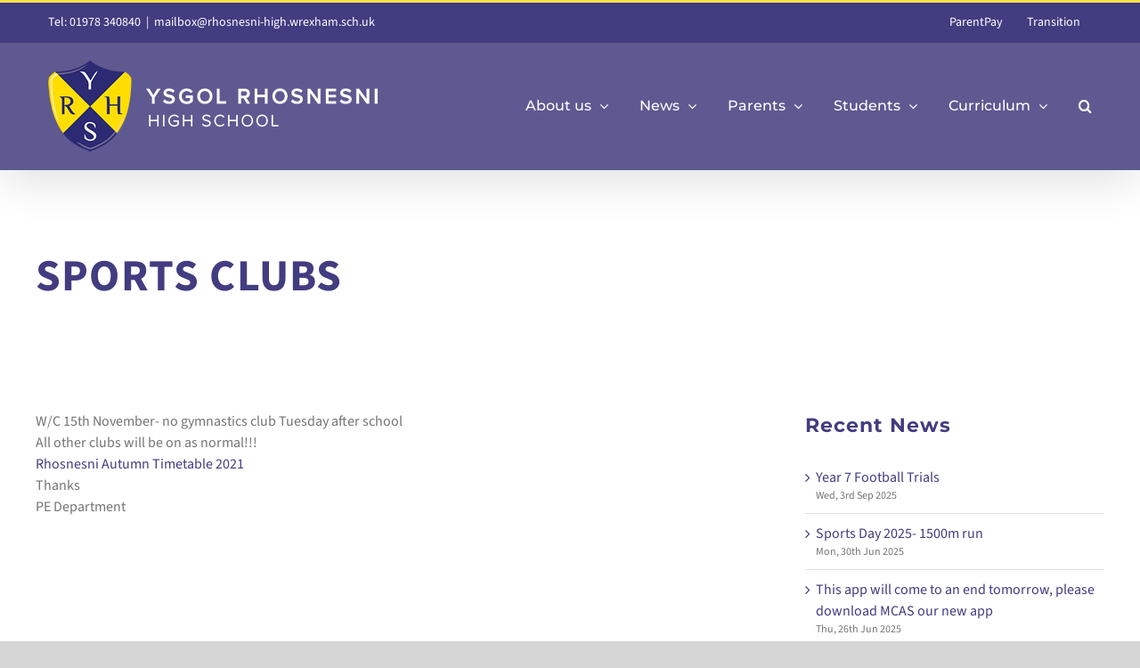

--- FILE ---
content_type: text/html; charset=UTF-8
request_url: https://rhosnesni-high.wrexham.sch.uk/sports-clubs/
body_size: 22821
content:
<!DOCTYPE html>
<html class="avada-html-layout-wide avada-html-header-position-top" lang="en-GB" prefix="og: http://ogp.me/ns# fb: http://ogp.me/ns/fb#">
<head>
<meta http-equiv="X-UA-Compatible" content="IE=edge" />
<meta http-equiv="Content-Type" content="text/html; charset=utf-8"/>
<meta name="viewport" content="width=device-width, initial-scale=1" />
<meta name='robots' content='index, follow, max-image-preview:large, max-snippet:-1, max-video-preview:-1' />
<style>img:is([sizes="auto" i], [sizes^="auto," i]) { contain-intrinsic-size: 3000px 1500px }</style>
<!-- This site is optimized with the Yoast SEO plugin v26.3 - https://yoast.com/wordpress/plugins/seo/ -->
<title>Sports Clubs - Ysgol Rhosnesni</title>
<link rel="canonical" href="https://rhosnesni-high.wrexham.sch.uk/sports-clubs/" />
<meta property="og:locale" content="en_GB" />
<meta property="og:type" content="article" />
<meta property="og:title" content="Sports Clubs - Ysgol Rhosnesni" />
<meta property="og:description" content="W/C 15th November- no gymnastics club Tuesday after school All" />
<meta property="og:url" content="https://rhosnesni-high.wrexham.sch.uk/sports-clubs/" />
<meta property="og:site_name" content="Ysgol Rhosnesni" />
<meta property="article:publisher" content="https://www.facebook.com/pages/Rhosnesni-High-School/103093406397014" />
<meta property="article:published_time" content="2021-11-12T14:25:16+00:00" />
<meta property="og:image" content="https://rhosnesni-high.wrexham.sch.uk/wp-content/uploads/2021/04/default-featured-image.png" />
<meta property="og:image:width" content="1200" />
<meta property="og:image:height" content="675" />
<meta property="og:image:type" content="image/png" />
<meta name="author" content="technician" />
<meta name="twitter:card" content="summary_large_image" />
<meta name="twitter:creator" content="@RhosnesniHigh" />
<meta name="twitter:site" content="@RhosnesniHigh" />
<script type="application/ld+json" class="yoast-schema-graph">{"@context":"https://schema.org","@graph":[{"@type":"Article","@id":"https://rhosnesni-high.wrexham.sch.uk/sports-clubs/#article","isPartOf":{"@id":"https://rhosnesni-high.wrexham.sch.uk/sports-clubs/"},"author":{"name":"technician","@id":"https://rhosnesni-high.wrexham.sch.uk/#/schema/person/52a3cbc80ecaa9cd634a3602efeff551"},"headline":"Sports Clubs","datePublished":"2021-11-12T14:25:16+00:00","mainEntityOfPage":{"@id":"https://rhosnesni-high.wrexham.sch.uk/sports-clubs/"},"wordCount":26,"publisher":{"@id":"https://rhosnesni-high.wrexham.sch.uk/#organization"},"image":{"@id":"https://rhosnesni-high.wrexham.sch.uk/sports-clubs/#primaryimage"},"thumbnailUrl":"https://rhosnesni-high.wrexham.sch.uk/wp-content/uploads/2021/04/default-featured-image.png","inLanguage":"en-GB"},{"@type":"WebPage","@id":"https://rhosnesni-high.wrexham.sch.uk/sports-clubs/","url":"https://rhosnesni-high.wrexham.sch.uk/sports-clubs/","name":"Sports Clubs - Ysgol Rhosnesni","isPartOf":{"@id":"https://rhosnesni-high.wrexham.sch.uk/#website"},"primaryImageOfPage":{"@id":"https://rhosnesni-high.wrexham.sch.uk/sports-clubs/#primaryimage"},"image":{"@id":"https://rhosnesni-high.wrexham.sch.uk/sports-clubs/#primaryimage"},"thumbnailUrl":"https://rhosnesni-high.wrexham.sch.uk/wp-content/uploads/2021/04/default-featured-image.png","datePublished":"2021-11-12T14:25:16+00:00","breadcrumb":{"@id":"https://rhosnesni-high.wrexham.sch.uk/sports-clubs/#breadcrumb"},"inLanguage":"en-GB","potentialAction":[{"@type":"ReadAction","target":["https://rhosnesni-high.wrexham.sch.uk/sports-clubs/"]}]},{"@type":"ImageObject","inLanguage":"en-GB","@id":"https://rhosnesni-high.wrexham.sch.uk/sports-clubs/#primaryimage","url":"https://rhosnesni-high.wrexham.sch.uk/wp-content/uploads/2021/04/default-featured-image.png","contentUrl":"https://rhosnesni-high.wrexham.sch.uk/wp-content/uploads/2021/04/default-featured-image.png","width":1200,"height":675,"caption":"default featured image"},{"@type":"BreadcrumbList","@id":"https://rhosnesni-high.wrexham.sch.uk/sports-clubs/#breadcrumb","itemListElement":[{"@type":"ListItem","position":1,"name":"Home","item":"https://rhosnesni-high.wrexham.sch.uk/"},{"@type":"ListItem","position":2,"name":"News","item":"https://rhosnesni-high.wrexham.sch.uk/news/"},{"@type":"ListItem","position":3,"name":"Sports Clubs"}]},{"@type":"WebSite","@id":"https://rhosnesni-high.wrexham.sch.uk/#website","url":"https://rhosnesni-high.wrexham.sch.uk/","name":"Ysgol Rhosnesni","description":"Respect Honesty Success","publisher":{"@id":"https://rhosnesni-high.wrexham.sch.uk/#organization"},"potentialAction":[{"@type":"SearchAction","target":{"@type":"EntryPoint","urlTemplate":"https://rhosnesni-high.wrexham.sch.uk/?s={search_term_string}"},"query-input":{"@type":"PropertyValueSpecification","valueRequired":true,"valueName":"search_term_string"}}],"inLanguage":"en-GB"},{"@type":"Organization","@id":"https://rhosnesni-high.wrexham.sch.uk/#organization","name":"Ysgol Rhosnesni","url":"https://rhosnesni-high.wrexham.sch.uk/","logo":{"@type":"ImageObject","inLanguage":"en-GB","@id":"https://rhosnesni-high.wrexham.sch.uk/#/schema/logo/image/","url":"https://rhosnesni-high.wrexham.sch.uk/wp-content/uploads/2021/09/Icon-512.png","contentUrl":"https://rhosnesni-high.wrexham.sch.uk/wp-content/uploads/2021/09/Icon-512.png","width":512,"height":512,"caption":"Ysgol Rhosnesni"},"image":{"@id":"https://rhosnesni-high.wrexham.sch.uk/#/schema/logo/image/"},"sameAs":["https://www.facebook.com/pages/Rhosnesni-High-School/103093406397014","https://x.com/RhosnesniHigh"]},{"@type":"Person","@id":"https://rhosnesni-high.wrexham.sch.uk/#/schema/person/52a3cbc80ecaa9cd634a3602efeff551","name":"technician","image":{"@type":"ImageObject","inLanguage":"en-GB","@id":"https://rhosnesni-high.wrexham.sch.uk/#/schema/person/image/","url":"https://secure.gravatar.com/avatar/b563bfbcebcf42bec9e85be08b32acdbb8524acfcc19d27720de116d6fa279e6?s=96&d=mm&r=g","contentUrl":"https://secure.gravatar.com/avatar/b563bfbcebcf42bec9e85be08b32acdbb8524acfcc19d27720de116d6fa279e6?s=96&d=mm&r=g","caption":"technician"}}]}</script>
<!-- / Yoast SEO plugin. -->
<link rel="alternate" type="application/rss+xml" title="Ysgol Rhosnesni &raquo; Feed" href="https://rhosnesni-high.wrexham.sch.uk/feed/" />
<meta name="description" content="W/C 15th November- no gymnastics club Tuesday after school
All other clubs will be on as normal!!!
Rhosnesni Autumn Timetable 2021
Thanks
PE Department"/>
<meta property="og:locale" content="en_GB"/>
<meta property="og:type" content="article"/>
<meta property="og:site_name" content="Ysgol Rhosnesni"/>
<meta property="og:title" content="Sports Clubs - Ysgol Rhosnesni"/>
<meta property="og:description" content="W/C 15th November- no gymnastics club Tuesday after school
All other clubs will be on as normal!!!
Rhosnesni Autumn Timetable 2021
Thanks
PE Department"/>
<meta property="og:url" content="https://rhosnesni-high.wrexham.sch.uk/sports-clubs/"/>
<meta property="article:published_time" content="2021-11-12T14:25:16+00:00"/>
<meta name="author" content="technician"/>
<meta property="og:image" content="https://rhosnesni-high.wrexham.sch.uk/wp-content/uploads/2021/04/default-featured-image.png"/>
<meta property="og:image:width" content="1200"/>
<meta property="og:image:height" content="675"/>
<meta property="og:image:type" content="image/png"/>
<script type="text/javascript">
/* <![CDATA[ */
window._wpemojiSettings = {"baseUrl":"https:\/\/s.w.org\/images\/core\/emoji\/16.0.1\/72x72\/","ext":".png","svgUrl":"https:\/\/s.w.org\/images\/core\/emoji\/16.0.1\/svg\/","svgExt":".svg","source":{"concatemoji":"https:\/\/rhosnesni-high.wrexham.sch.uk\/wp-includes\/js\/wp-emoji-release.min.js?ver=6.8.3"}};
/*! This file is auto-generated */
!function(s,n){var o,i,e;function c(e){try{var t={supportTests:e,timestamp:(new Date).valueOf()};sessionStorage.setItem(o,JSON.stringify(t))}catch(e){}}function p(e,t,n){e.clearRect(0,0,e.canvas.width,e.canvas.height),e.fillText(t,0,0);var t=new Uint32Array(e.getImageData(0,0,e.canvas.width,e.canvas.height).data),a=(e.clearRect(0,0,e.canvas.width,e.canvas.height),e.fillText(n,0,0),new Uint32Array(e.getImageData(0,0,e.canvas.width,e.canvas.height).data));return t.every(function(e,t){return e===a[t]})}function u(e,t){e.clearRect(0,0,e.canvas.width,e.canvas.height),e.fillText(t,0,0);for(var n=e.getImageData(16,16,1,1),a=0;a<n.data.length;a++)if(0!==n.data[a])return!1;return!0}function f(e,t,n,a){switch(t){case"flag":return n(e,"\ud83c\udff3\ufe0f\u200d\u26a7\ufe0f","\ud83c\udff3\ufe0f\u200b\u26a7\ufe0f")?!1:!n(e,"\ud83c\udde8\ud83c\uddf6","\ud83c\udde8\u200b\ud83c\uddf6")&&!n(e,"\ud83c\udff4\udb40\udc67\udb40\udc62\udb40\udc65\udb40\udc6e\udb40\udc67\udb40\udc7f","\ud83c\udff4\u200b\udb40\udc67\u200b\udb40\udc62\u200b\udb40\udc65\u200b\udb40\udc6e\u200b\udb40\udc67\u200b\udb40\udc7f");case"emoji":return!a(e,"\ud83e\udedf")}return!1}function g(e,t,n,a){var r="undefined"!=typeof WorkerGlobalScope&&self instanceof WorkerGlobalScope?new OffscreenCanvas(300,150):s.createElement("canvas"),o=r.getContext("2d",{willReadFrequently:!0}),i=(o.textBaseline="top",o.font="600 32px Arial",{});return e.forEach(function(e){i[e]=t(o,e,n,a)}),i}function t(e){var t=s.createElement("script");t.src=e,t.defer=!0,s.head.appendChild(t)}"undefined"!=typeof Promise&&(o="wpEmojiSettingsSupports",i=["flag","emoji"],n.supports={everything:!0,everythingExceptFlag:!0},e=new Promise(function(e){s.addEventListener("DOMContentLoaded",e,{once:!0})}),new Promise(function(t){var n=function(){try{var e=JSON.parse(sessionStorage.getItem(o));if("object"==typeof e&&"number"==typeof e.timestamp&&(new Date).valueOf()<e.timestamp+604800&&"object"==typeof e.supportTests)return e.supportTests}catch(e){}return null}();if(!n){if("undefined"!=typeof Worker&&"undefined"!=typeof OffscreenCanvas&&"undefined"!=typeof URL&&URL.createObjectURL&&"undefined"!=typeof Blob)try{var e="postMessage("+g.toString()+"("+[JSON.stringify(i),f.toString(),p.toString(),u.toString()].join(",")+"));",a=new Blob([e],{type:"text/javascript"}),r=new Worker(URL.createObjectURL(a),{name:"wpTestEmojiSupports"});return void(r.onmessage=function(e){c(n=e.data),r.terminate(),t(n)})}catch(e){}c(n=g(i,f,p,u))}t(n)}).then(function(e){for(var t in e)n.supports[t]=e[t],n.supports.everything=n.supports.everything&&n.supports[t],"flag"!==t&&(n.supports.everythingExceptFlag=n.supports.everythingExceptFlag&&n.supports[t]);n.supports.everythingExceptFlag=n.supports.everythingExceptFlag&&!n.supports.flag,n.DOMReady=!1,n.readyCallback=function(){n.DOMReady=!0}}).then(function(){return e}).then(function(){var e;n.supports.everything||(n.readyCallback(),(e=n.source||{}).concatemoji?t(e.concatemoji):e.wpemoji&&e.twemoji&&(t(e.twemoji),t(e.wpemoji)))}))}((window,document),window._wpemojiSettings);
/* ]]> */
</script>
<style id='wp-emoji-styles-inline-css' type='text/css'>
img.wp-smiley, img.emoji {
display: inline !important;
border: none !important;
box-shadow: none !important;
height: 1em !important;
width: 1em !important;
margin: 0 0.07em !important;
vertical-align: -0.1em !important;
background: none !important;
padding: 0 !important;
}
</style>
<!-- <link rel='stylesheet' id='ccchildpagescss-css' href='https://rhosnesni-high.wrexham.sch.uk/wp-content/plugins/cc-child-pages/includes/css/styles.css?ver=1.43' type='text/css' media='all' /> -->
<!-- <link rel='stylesheet' id='ccchildpagesskincss-css' href='https://rhosnesni-high.wrexham.sch.uk/wp-content/plugins/cc-child-pages/includes/css/skins.css?ver=1.43' type='text/css' media='all' /> -->
<link rel="stylesheet" type="text/css" href="//rhosnesni-high.wrexham.sch.uk/wp-content/cache/wpfc-minified/7kfr10rx/3yn6.css" media="all"/>
<!--[if lt IE 8]>
<link rel='stylesheet' id='ccchildpagesiecss-css' href='https://rhosnesni-high.wrexham.sch.uk/wp-content/plugins/cc-child-pages/includes/css/styles.ie.css?ver=1.43' type='text/css' media='all' />
<![endif]-->
<!-- <link rel='stylesheet' id='fancybox-for-wp-css' href='https://rhosnesni-high.wrexham.sch.uk/wp-content/plugins/fancybox-for-wordpress/assets/css/fancybox.css?ver=1.3.4' type='text/css' media='all' /> -->
<!-- <link rel='stylesheet' id='chld_thm_cfg_parent-css' href='https://rhosnesni-high.wrexham.sch.uk/wp-content/themes/Avada/style.css?ver=6.8.3' type='text/css' media='all' /> -->
<!-- <link rel='stylesheet' id='chld_thm_cfg_child-css' href='https://rhosnesni-high.wrexham.sch.uk/wp-content/themes/Avada-child/style.css?ver=7.3.1618926886' type='text/css' media='all' /> -->
<!-- <link rel='stylesheet' id='simcal-qtip-css' href='https://rhosnesni-high.wrexham.sch.uk/wp-content/plugins/google-calendar-events/assets/generated/vendor/jquery.qtip.min.css?ver=3.5.9' type='text/css' media='all' /> -->
<!-- <link rel='stylesheet' id='simcal-default-calendar-grid-css' href='https://rhosnesni-high.wrexham.sch.uk/wp-content/plugins/google-calendar-events/assets/generated/default-calendar-grid.min.css?ver=3.5.9' type='text/css' media='all' /> -->
<!-- <link rel='stylesheet' id='simcal-default-calendar-list-css' href='https://rhosnesni-high.wrexham.sch.uk/wp-content/plugins/google-calendar-events/assets/generated/default-calendar-list.min.css?ver=3.5.9' type='text/css' media='all' /> -->
<!-- <link rel='stylesheet' id='fusion-dynamic-css-css' href='https://rhosnesni-high.wrexham.sch.uk/wp-content/uploads/fusion-styles/125657f9d2bb80862a7e41ed0d82a2ac.min.css?ver=3.14' type='text/css' media='all' /> -->
<link rel="stylesheet" type="text/css" href="//rhosnesni-high.wrexham.sch.uk/wp-content/cache/wpfc-minified/lkguwp7o/3zu1.css" media="all"/>
<script src='//rhosnesni-high.wrexham.sch.uk/wp-content/cache/wpfc-minified/8tmioc36/3yn6.js' type="text/javascript"></script>
<!-- <script type="text/javascript" src="https://rhosnesni-high.wrexham.sch.uk/wp-includes/js/dist/vendor/react.min.js?ver=18.3.1.1" id="react-js"></script> -->
<!-- <script type="text/javascript" src="https://rhosnesni-high.wrexham.sch.uk/wp-includes/js/dist/vendor/react-jsx-runtime.min.js?ver=18.3.1" id="react-jsx-runtime-js"></script> -->
<!-- <script type="text/javascript" src="https://rhosnesni-high.wrexham.sch.uk/wp-includes/js/dist/autop.min.js?ver=9fb50649848277dd318d" id="wp-autop-js"></script> -->
<!-- <script type="text/javascript" src="https://rhosnesni-high.wrexham.sch.uk/wp-includes/js/dist/vendor/wp-polyfill.min.js?ver=3.15.0" id="wp-polyfill-js"></script> -->
<!-- <script type="text/javascript" src="https://rhosnesni-high.wrexham.sch.uk/wp-includes/js/dist/blob.min.js?ver=9113eed771d446f4a556" id="wp-blob-js"></script> -->
<!-- <script type="text/javascript" src="https://rhosnesni-high.wrexham.sch.uk/wp-includes/js/dist/block-serialization-default-parser.min.js?ver=14d44daebf663d05d330" id="wp-block-serialization-default-parser-js"></script> -->
<!-- <script type="text/javascript" src="https://rhosnesni-high.wrexham.sch.uk/wp-includes/js/dist/hooks.min.js?ver=4d63a3d491d11ffd8ac6" id="wp-hooks-js"></script> -->
<!-- <script type="text/javascript" src="https://rhosnesni-high.wrexham.sch.uk/wp-includes/js/dist/deprecated.min.js?ver=e1f84915c5e8ae38964c" id="wp-deprecated-js"></script> -->
<!-- <script type="text/javascript" src="https://rhosnesni-high.wrexham.sch.uk/wp-includes/js/dist/dom.min.js?ver=80bd57c84b45cf04f4ce" id="wp-dom-js"></script> -->
<!-- <script type="text/javascript" src="https://rhosnesni-high.wrexham.sch.uk/wp-includes/js/dist/vendor/react-dom.min.js?ver=18.3.1.1" id="react-dom-js"></script> -->
<!-- <script type="text/javascript" src="https://rhosnesni-high.wrexham.sch.uk/wp-includes/js/dist/escape-html.min.js?ver=6561a406d2d232a6fbd2" id="wp-escape-html-js"></script> -->
<!-- <script type="text/javascript" src="https://rhosnesni-high.wrexham.sch.uk/wp-includes/js/dist/element.min.js?ver=a4eeeadd23c0d7ab1d2d" id="wp-element-js"></script> -->
<!-- <script type="text/javascript" src="https://rhosnesni-high.wrexham.sch.uk/wp-includes/js/dist/is-shallow-equal.min.js?ver=e0f9f1d78d83f5196979" id="wp-is-shallow-equal-js"></script> -->
<!-- <script type="text/javascript" src="https://rhosnesni-high.wrexham.sch.uk/wp-includes/js/dist/i18n.min.js?ver=5e580eb46a90c2b997e6" id="wp-i18n-js"></script> -->
<script type="text/javascript" id="wp-i18n-js-after">
/* <![CDATA[ */
wp.i18n.setLocaleData( { 'text direction\u0004ltr': [ 'ltr' ] } );
/* ]]> */
</script>
<script type="text/javascript" id="wp-keycodes-js-translations">
/* <![CDATA[ */
( function( domain, translations ) {
var localeData = translations.locale_data[ domain ] || translations.locale_data.messages;
localeData[""].domain = domain;
wp.i18n.setLocaleData( localeData, domain );
} )( "default", {"translation-revision-date":"2025-10-08 12:55:00+0000","generator":"GlotPress\/4.0.1","domain":"messages","locale_data":{"messages":{"":{"domain":"messages","plural-forms":"nplurals=2; plural=n != 1;","lang":"en_GB"},"Tilde":["Tilde"],"Backtick":["Backtick"],"Period":["Period"],"Comma":["Comma"]}},"comment":{"reference":"wp-includes\/js\/dist\/keycodes.js"}} );
/* ]]> */
</script>
<script src='//rhosnesni-high.wrexham.sch.uk/wp-content/cache/wpfc-minified/lwjs6fdk/3yn6.js' type="text/javascript"></script>
<!-- <script type="text/javascript" src="https://rhosnesni-high.wrexham.sch.uk/wp-includes/js/dist/keycodes.min.js?ver=034ff647a54b018581d3" id="wp-keycodes-js"></script> -->
<!-- <script type="text/javascript" src="https://rhosnesni-high.wrexham.sch.uk/wp-includes/js/dist/priority-queue.min.js?ver=9c21c957c7e50ffdbf48" id="wp-priority-queue-js"></script> -->
<!-- <script type="text/javascript" src="https://rhosnesni-high.wrexham.sch.uk/wp-includes/js/dist/compose.min.js?ver=84bcf832a5c99203f3db" id="wp-compose-js"></script> -->
<!-- <script type="text/javascript" src="https://rhosnesni-high.wrexham.sch.uk/wp-includes/js/dist/private-apis.min.js?ver=0f8478f1ba7e0eea562b" id="wp-private-apis-js"></script> -->
<!-- <script type="text/javascript" src="https://rhosnesni-high.wrexham.sch.uk/wp-includes/js/dist/redux-routine.min.js?ver=8bb92d45458b29590f53" id="wp-redux-routine-js"></script> -->
<!-- <script type="text/javascript" src="https://rhosnesni-high.wrexham.sch.uk/wp-includes/js/dist/data.min.js?ver=fe6c4835cd00e12493c3" id="wp-data-js"></script> -->
<script type="text/javascript" id="wp-data-js-after">
/* <![CDATA[ */
( function() {
var userId = 0;
var storageKey = "WP_DATA_USER_" + userId;
wp.data
.use( wp.data.plugins.persistence, { storageKey: storageKey } );
} )();
/* ]]> */
</script>
<script src='//rhosnesni-high.wrexham.sch.uk/wp-content/cache/wpfc-minified/6l4gpyqx/3yn6.js' type="text/javascript"></script>
<!-- <script type="text/javascript" src="https://rhosnesni-high.wrexham.sch.uk/wp-includes/js/dist/html-entities.min.js?ver=2cd3358363e0675638fb" id="wp-html-entities-js"></script> -->
<!-- <script type="text/javascript" src="https://rhosnesni-high.wrexham.sch.uk/wp-includes/js/dist/dom-ready.min.js?ver=f77871ff7694fffea381" id="wp-dom-ready-js"></script> -->
<script type="text/javascript" id="wp-a11y-js-translations">
/* <![CDATA[ */
( function( domain, translations ) {
var localeData = translations.locale_data[ domain ] || translations.locale_data.messages;
localeData[""].domain = domain;
wp.i18n.setLocaleData( localeData, domain );
} )( "default", {"translation-revision-date":"2025-10-08 12:55:00+0000","generator":"GlotPress\/4.0.1","domain":"messages","locale_data":{"messages":{"":{"domain":"messages","plural-forms":"nplurals=2; plural=n != 1;","lang":"en_GB"},"Notifications":["Notifications"]}},"comment":{"reference":"wp-includes\/js\/dist\/a11y.js"}} );
/* ]]> */
</script>
<script src='//rhosnesni-high.wrexham.sch.uk/wp-content/cache/wpfc-minified/f1oz5uic/3yn6.js' type="text/javascript"></script>
<!-- <script type="text/javascript" src="https://rhosnesni-high.wrexham.sch.uk/wp-includes/js/dist/a11y.min.js?ver=3156534cc54473497e14" id="wp-a11y-js"></script> -->
<script type="text/javascript" id="wp-rich-text-js-translations">
/* <![CDATA[ */
( function( domain, translations ) {
var localeData = translations.locale_data[ domain ] || translations.locale_data.messages;
localeData[""].domain = domain;
wp.i18n.setLocaleData( localeData, domain );
} )( "default", {"translation-revision-date":"2025-10-08 12:55:00+0000","generator":"GlotPress\/4.0.1","domain":"messages","locale_data":{"messages":{"":{"domain":"messages","plural-forms":"nplurals=2; plural=n != 1;","lang":"en_GB"},"%s applied.":["%s applied."],"%s removed.":["%s removed."]}},"comment":{"reference":"wp-includes\/js\/dist\/rich-text.js"}} );
/* ]]> */
</script>
<script src='//rhosnesni-high.wrexham.sch.uk/wp-content/cache/wpfc-minified/7j617x38/3yn6.js' type="text/javascript"></script>
<!-- <script type="text/javascript" src="https://rhosnesni-high.wrexham.sch.uk/wp-includes/js/dist/rich-text.min.js?ver=74178fc8c4d67d66f1a8" id="wp-rich-text-js"></script> -->
<!-- <script type="text/javascript" src="https://rhosnesni-high.wrexham.sch.uk/wp-includes/js/dist/shortcode.min.js?ver=b7747eee0efafd2f0c3b" id="wp-shortcode-js"></script> -->
<!-- <script type="text/javascript" src="https://rhosnesni-high.wrexham.sch.uk/wp-includes/js/dist/warning.min.js?ver=ed7c8b0940914f4fe44b" id="wp-warning-js"></script> -->
<script type="text/javascript" id="wp-blocks-js-translations">
/* <![CDATA[ */
( function( domain, translations ) {
var localeData = translations.locale_data[ domain ] || translations.locale_data.messages;
localeData[""].domain = domain;
wp.i18n.setLocaleData( localeData, domain );
} )( "default", {"translation-revision-date":"2025-10-08 12:55:00+0000","generator":"GlotPress\/4.0.1","domain":"messages","locale_data":{"messages":{"":{"domain":"messages","plural-forms":"nplurals=2; plural=n != 1;","lang":"en_GB"},"%1$s Block. Row %2$d":["%1$s Block. Row %2$d"],"Design":["Design"],"%s Block":["%s Block"],"%1$s Block. %2$s":["%1$s Block. %2$s"],"%1$s Block. Column %2$d":["%1$s Block. Column %2$d"],"%1$s Block. Column %2$d. %3$s":["%1$s Block. Column %2$d. %3$s"],"%1$s Block. Row %2$d. %3$s":["%1$s Block. Row %2$d. %3$s"],"Reusable blocks":["Reusable blocks"],"Embeds":["Embeds"],"Text":["Text"],"Widgets":["Widgets"],"Theme":["Theme"],"Media":["Media"]}},"comment":{"reference":"wp-includes\/js\/dist\/blocks.js"}} );
/* ]]> */
</script>
<script src='//rhosnesni-high.wrexham.sch.uk/wp-content/cache/wpfc-minified/qvc23sv0/3yn6.js' type="text/javascript"></script>
<!-- <script type="text/javascript" src="https://rhosnesni-high.wrexham.sch.uk/wp-includes/js/dist/blocks.min.js?ver=84530c06a3c62815b497" id="wp-blocks-js"></script> -->
<!-- <script type="text/javascript" src="https://rhosnesni-high.wrexham.sch.uk/wp-includes/js/jquery/jquery.min.js?ver=3.7.1" id="jquery-core-js"></script> -->
<!-- <script type="text/javascript" src="https://rhosnesni-high.wrexham.sch.uk/wp-includes/js/jquery/jquery-migrate.min.js?ver=3.4.1" id="jquery-migrate-js"></script> -->
<!-- <script type="text/javascript" src="https://rhosnesni-high.wrexham.sch.uk/wp-content/plugins/fancybox-for-wordpress/assets/js/purify.min.js?ver=1.3.4" id="purify-js"></script> -->
<!-- <script type="text/javascript" src="https://rhosnesni-high.wrexham.sch.uk/wp-content/plugins/fancybox-for-wordpress/assets/js/jquery.fancybox.js?ver=1.3.4" id="fancybox-for-wp-js"></script> -->
<link rel="https://api.w.org/" href="https://rhosnesni-high.wrexham.sch.uk/wp-json/" /><link rel="alternate" title="JSON" type="application/json" href="https://rhosnesni-high.wrexham.sch.uk/wp-json/wp/v2/posts/6225" /><link rel="EditURI" type="application/rsd+xml" title="RSD" href="https://rhosnesni-high.wrexham.sch.uk/xmlrpc.php?rsd" />
<meta name="generator" content="WordPress 6.8.3" />
<link rel='shortlink' href='https://rhosnesni-high.wrexham.sch.uk/?p=6225' />
<link rel="alternate" title="oEmbed (JSON)" type="application/json+oembed" href="https://rhosnesni-high.wrexham.sch.uk/wp-json/oembed/1.0/embed?url=https%3A%2F%2Frhosnesni-high.wrexham.sch.uk%2Fsports-clubs%2F" />
<link rel="alternate" title="oEmbed (XML)" type="text/xml+oembed" href="https://rhosnesni-high.wrexham.sch.uk/wp-json/oembed/1.0/embed?url=https%3A%2F%2Frhosnesni-high.wrexham.sch.uk%2Fsports-clubs%2F&#038;format=xml" />
<!-- Fancybox for WordPress v3.3.7 -->
<style type="text/css">
.fancybox-slide--image .fancybox-content{background-color: #FFFFFF}div.fancybox-caption{display:none !important;}
img.fancybox-image{border-width:10px;border-color:#FFFFFF;border-style:solid;}
div.fancybox-bg{background-color:rgba(102,102,102,0.8);opacity:1 !important;}div.fancybox-content{border-color:#FFFFFF}
div#fancybox-title{background-color:#FFFFFF}
div.fancybox-content{background-color:#FFFFFF}
div#fancybox-title-inside{color:#333333}
div.fancybox-caption p.caption-title{display:inline-block}
div.fancybox-caption p.caption-title{font-size:14px}
div.fancybox-caption p.caption-title{color:#333333}
div.fancybox-caption {color:#333333}div.fancybox-caption p.caption-title {background:#fff; width:auto;padding:10px 30px;}div.fancybox-content p.caption-title{color:#333333;margin: 0;padding: 5px 0;}
</style><script type="text/javascript">
jQuery(function () {
var mobileOnly = false;
if (mobileOnly) {
return;
}
jQuery.fn.getTitle = function () { // Copy the title of every IMG tag and add it to its parent A so that fancybox can show titles
var arr = jQuery("a[data-fancybox]");jQuery.each(arr, function() {var title = jQuery(this).children("img").attr("title") || '';var figCaptionHtml = jQuery(this).next("figcaption").html() || '';var processedCaption = figCaptionHtml;if (figCaptionHtml.length && typeof DOMPurify === 'function') {processedCaption = DOMPurify.sanitize(figCaptionHtml, {USE_PROFILES: {html: true}});} else if (figCaptionHtml.length) {processedCaption = jQuery("<div>").text(figCaptionHtml).html();}var newTitle = title;if (processedCaption.length) {newTitle = title.length ? title + " " + processedCaption : processedCaption;}if (newTitle.length) {jQuery(this).attr("title", newTitle);}});		}
// Supported file extensions
var thumbnails = jQuery("a:has(img)").not(".nolightbox").not('.envira-gallery-link').not('.ngg-simplelightbox').filter(function () {
return /\.(jpe?g|png|gif|mp4|webp|bmp|pdf)(\?[^/]*)*$/i.test(jQuery(this).attr('href'))
});
// Add data-type iframe for links that are not images or videos.
var iframeLinks = jQuery('.fancyboxforwp').filter(function () {
return !/\.(jpe?g|png|gif|mp4|webp|bmp|pdf)(\?[^/]*)*$/i.test(jQuery(this).attr('href'))
}).filter(function () {
return !/vimeo|youtube/i.test(jQuery(this).attr('href'))
});
iframeLinks.attr({"data-type": "iframe"}).getTitle();
// Gallery All
thumbnails.addClass("fancyboxforwp").attr("data-fancybox", "gallery").getTitle();
iframeLinks.attr({"data-fancybox": "gallery"}).getTitle();
// Gallery type NONE
// Call fancybox and apply it on any link with a rel atribute that starts with "fancybox", with the options set on the admin panel
jQuery("a.fancyboxforwp").fancyboxforwp({
loop: false,
smallBtn: false,
zoomOpacity: "auto",
animationEffect: "fade",
animationDuration: 500,
transitionEffect: "fade",
transitionDuration: "300",
overlayShow: true,
overlayOpacity: "0.8",
titleShow: true,
titlePosition: "inside",
keyboard: true,
showCloseButton: false,
arrows: true,
clickContent:false,
clickSlide: "close",
mobile: {
clickContent: function (current, event) {
return current.type === "image" ? "toggleControls" : false;
},
clickSlide: function (current, event) {
return current.type === "image" ? "close" : "close";
},
},
wheel: false,
toolbar: true,
preventCaptionOverlap: true,
onInit: function() { },			onDeactivate
: function() { },		beforeClose: function() { },			afterShow: function(instance) { jQuery( ".fancybox-image" ).on("click", function( ){ ( instance.isScaledDown() ) ? instance.scaleToActual() : instance.scaleToFit() }) },				afterClose: function() { },					caption : function( instance, item ) {var title = "";if("undefined" != typeof jQuery(this).context ){var title = jQuery(this).context.title;} else { var title = ("undefined" != typeof jQuery(this).attr("title")) ? jQuery(this).attr("title") : false;}var caption = jQuery(this).data('caption') || '';if ( item.type === 'image' && title.length ) {caption = (caption.length ? caption + '<br />' : '') + '<p class="caption-title">'+jQuery("<div>").text(title).html()+'</p>' ;}if (typeof DOMPurify === "function" && caption.length) { return DOMPurify.sanitize(caption, {USE_PROFILES: {html: true}}); } else { return jQuery("<div>").text(caption).html(); }},
afterLoad : function( instance, current ) {var captionContent = current.opts.caption || '';var sanitizedCaptionString = '';if (typeof DOMPurify === 'function' && captionContent.length) {sanitizedCaptionString = DOMPurify.sanitize(captionContent, {USE_PROFILES: {html: true}});} else if (captionContent.length) { sanitizedCaptionString = jQuery("<div>").text(captionContent).html();}if (sanitizedCaptionString.length) { current.$content.append(jQuery('<div class=\"fancybox-custom-caption inside-caption\" style=\" position: absolute;left:0;right:0;color:#000;margin:0 auto;bottom:0;text-align:center;background-color:#FFFFFF \"></div>').html(sanitizedCaptionString)); }},
})
;
})
</script>
<!-- END Fancybox for WordPress -->
<meta name="robots" content="noimageindex">
<script type="text/javascript">//<![CDATA[
function external_links_in_new_windows_loop() {
if (!document.links) {
document.links = document.getElementsByTagName('a');
}
var change_link = false;
var force = '';
var ignore = '';
for (var t=0; t<document.links.length; t++) {
var all_links = document.links[t];
change_link = false;
if(document.links[t].hasAttribute('onClick') == false) {
// forced if the address starts with http (or also https), but does not link to the current domain
if(all_links.href.search(/^http/) != -1 && all_links.href.search('rhosnesni-high.wrexham.sch.uk') == -1 && all_links.href.search(/^#/) == -1) {
// console.log('Changed ' + all_links.href);
change_link = true;
}
if(force != '' && all_links.href.search(force) != -1) {
// forced
// console.log('force ' + all_links.href);
change_link = true;
}
if(ignore != '' && all_links.href.search(ignore) != -1) {
// console.log('ignore ' + all_links.href);
// ignored
change_link = false;
}
if(change_link == true) {
// console.log('Changed ' + all_links.href);
document.links[t].setAttribute('onClick', 'javascript:window.open(\'' + all_links.href.replace(/'/g, '') + '\', \'_blank\', \'noopener\'); return false;');
document.links[t].removeAttribute('target');
}
}
}
}
// Load
function external_links_in_new_windows_load(func)
{  
var oldonload = window.onload;
if (typeof window.onload != 'function'){
window.onload = func;
} else {
window.onload = function(){
oldonload();
func();
}
}
}
external_links_in_new_windows_load(external_links_in_new_windows_loop);
//]]></script>
<link rel="apple-touch-icon" sizes="180x180" href="/wp-content/uploads/fbrfg/apple-touch-icon.png?v=2">
<link rel="icon" type="image/png" sizes="32x32" href="/wp-content/uploads/fbrfg/favicon-32x32.png?v=2">
<link rel="icon" type="image/png" sizes="16x16" href="/wp-content/uploads/fbrfg/favicon-16x16.png?v=2">
<link rel="manifest" href="/wp-content/uploads/fbrfg/site.webmanifest?v=2">
<link rel="mask-icon" href="/wp-content/uploads/fbrfg/safari-pinned-tab.svg?v=2" color="#5bbad5">
<link rel="shortcut icon" href="/wp-content/uploads/fbrfg/favicon.ico?v=2">
<meta name="msapplication-TileColor" content="#2b5797">
<meta name="msapplication-config" content="/wp-content/uploads/fbrfg/browserconfig.xml?v=2">
<meta name="theme-color" content="#ffffff"><style type="text/css" id="css-fb-visibility">@media screen and (max-width: 640px){.fusion-no-small-visibility{display:none !important;}body .sm-text-align-center{text-align:center !important;}body .sm-text-align-left{text-align:left !important;}body .sm-text-align-right{text-align:right !important;}body .sm-flex-align-center{justify-content:center !important;}body .sm-flex-align-flex-start{justify-content:flex-start !important;}body .sm-flex-align-flex-end{justify-content:flex-end !important;}body .sm-mx-auto{margin-left:auto !important;margin-right:auto !important;}body .sm-ml-auto{margin-left:auto !important;}body .sm-mr-auto{margin-right:auto !important;}body .fusion-absolute-position-small{position:absolute;top:auto;width:100%;}.awb-sticky.awb-sticky-small{ position: sticky; top: var(--awb-sticky-offset,0); }}@media screen and (min-width: 641px) and (max-width: 1024px){.fusion-no-medium-visibility{display:none !important;}body .md-text-align-center{text-align:center !important;}body .md-text-align-left{text-align:left !important;}body .md-text-align-right{text-align:right !important;}body .md-flex-align-center{justify-content:center !important;}body .md-flex-align-flex-start{justify-content:flex-start !important;}body .md-flex-align-flex-end{justify-content:flex-end !important;}body .md-mx-auto{margin-left:auto !important;margin-right:auto !important;}body .md-ml-auto{margin-left:auto !important;}body .md-mr-auto{margin-right:auto !important;}body .fusion-absolute-position-medium{position:absolute;top:auto;width:100%;}.awb-sticky.awb-sticky-medium{ position: sticky; top: var(--awb-sticky-offset,0); }}@media screen and (min-width: 1025px){.fusion-no-large-visibility{display:none !important;}body .lg-text-align-center{text-align:center !important;}body .lg-text-align-left{text-align:left !important;}body .lg-text-align-right{text-align:right !important;}body .lg-flex-align-center{justify-content:center !important;}body .lg-flex-align-flex-start{justify-content:flex-start !important;}body .lg-flex-align-flex-end{justify-content:flex-end !important;}body .lg-mx-auto{margin-left:auto !important;margin-right:auto !important;}body .lg-ml-auto{margin-left:auto !important;}body .lg-mr-auto{margin-right:auto !important;}body .fusion-absolute-position-large{position:absolute;top:auto;width:100%;}.awb-sticky.awb-sticky-large{ position: sticky; top: var(--awb-sticky-offset,0); }}</style><style type="text/css">.broken_link, a.broken_link {
text-decoration: line-through;
}</style>		<style type="text/css" id="wp-custom-css">
#twitter-feed {
display: none;
}
.postie-attachments img, .postie-attachments a {
margin-bottom: 20px;
line-height: 33px;
}
.fusion-secondary-menu .fusion-arrow-svg, .fusion-secondary-menu .fusion-dropdown-svg {
display: none;
}
.tfs-scroll-down-indicator {
text-decoration: none !important;
}
.wp-block-video {
max-width: 700px;
height: auto;
}		</style>
<script type="text/javascript">
var doc = document.documentElement;
doc.setAttribute( 'data-useragent', navigator.userAgent );
</script>
<link rel="stylesheet" href="https://use.typekit.net/yio2fdv.css"></head>
<body class="wp-singular post-template-default single single-post postid-6225 single-format-standard wp-theme-Avada wp-child-theme-Avada-child has-sidebar fusion-image-hovers fusion-pagination-sizing fusion-button_type-flat fusion-button_span-no fusion-button_gradient-linear avada-image-rollover-circle-no avada-image-rollover-yes avada-image-rollover-direction-fade fusion-body ltr fusion-sticky-header no-mobile-sticky-header no-mobile-slidingbar no-mobile-totop avada-has-rev-slider-styles fusion-disable-outline fusion-sub-menu-fade mobile-logo-pos-left layout-wide-mode avada-has-boxed-modal-shadow- layout-scroll-offset-full avada-has-zero-margin-offset-top fusion-top-header menu-text-align-center mobile-menu-design-modern fusion-show-pagination-text fusion-header-layout-v2 avada-responsive avada-footer-fx-none avada-menu-highlight-style-arrow fusion-search-form-clean fusion-main-menu-search-overlay fusion-avatar-square avada-sticky-shrinkage avada-dropdown-styles avada-blog-layout-medium alternate avada-blog-archive-layout-medium alternate avada-header-shadow-yes avada-menu-icon-position-right avada-has-megamenu-shadow avada-has-mainmenu-dropdown-divider avada-has-header-100-width avada-has-main-nav-search-icon avada-has-breadcrumb-mobile-hidden avada-has-titlebar-content_only avada-header-border-color-full-transparent avada-has-transparent-grid-sep-color avada-has-pagination-width_height avada-flyout-menu-direction-fade avada-ec-views-v1" data-awb-post-id="6225">
<a class="skip-link screen-reader-text" href="#content">Skip to content</a>
<div id="boxed-wrapper">
<div id="wrapper" class="fusion-wrapper">
<div id="home" style="position:relative;top:-1px;"></div>
<header class="fusion-header-wrapper fusion-header-shadow">
<div class="fusion-header-v2 fusion-logo-alignment fusion-logo-left fusion-sticky-menu- fusion-sticky-logo-1 fusion-mobile-logo-1  fusion-mobile-menu-design-modern">
<div class="fusion-secondary-header">
<div class="fusion-row">
<div class="fusion-alignleft">
<div class="fusion-contact-info"><span class="fusion-contact-info-phone-number">Tel: 01978 340840</span><span class="fusion-header-separator">|</span><span class="fusion-contact-info-email-address"><a href="mailto:mail&#98;&#111;x&#64;rho&#115;ne&#115;&#110;&#105;-h&#105;gh.w&#114;exha&#109;&#46;s&#99;&#104;.&#117;&#107;">mail&#98;&#111;x&#64;rho&#115;ne&#115;&#110;&#105;-h&#105;gh.w&#114;exha&#109;&#46;s&#99;&#104;.&#117;&#107;</a></span></div>			</div>
<div class="fusion-alignright">
<nav class="fusion-secondary-menu" role="navigation" aria-label="Secondary Menu"><ul id="menu-top-right-menu" class="menu"><li  id="menu-item-4039"  class="menu-item menu-item-type-custom menu-item-object-custom menu-item-4039"  data-item-id="4039"><a  target="_blank" rel="noopener noreferrer" href="https://app.parentpay.com/public/client/security/#/login" class="fusion-arrow-highlight" data-ps2id-api="true"><span class="menu-text">ParentPay<span class="fusion-arrow-svg"><svg height="12px" width="23px">
<path d="M0 0 L11.5 12 L23 0 Z" fill="#ffffff" class="header_border_color_stroke" stroke-width="1"/>
</svg></span></span></a></li><li  id="menu-item-4375"  class="menu-item menu-item-type-post_type menu-item-object-page menu-item-4375"  data-item-id="4375"><a  href="https://rhosnesni-high.wrexham.sch.uk/transition/" class="fusion-arrow-highlight" data-ps2id-api="true"><span class="menu-text">Transition<span class="fusion-arrow-svg"><svg height="12px" width="23px">
<path d="M0 0 L11.5 12 L23 0 Z" fill="#ffffff" class="header_border_color_stroke" stroke-width="1"/>
</svg></span></span></a></li></ul></nav><nav class="fusion-mobile-nav-holder fusion-mobile-menu-text-align-left" aria-label="Secondary Mobile Menu"></nav>			</div>
</div>
</div>
<div class="fusion-header-sticky-height"></div>
<div class="fusion-header">
<div class="fusion-row">
<div class="fusion-logo" data-margin-top="0" data-margin-bottom="0" data-margin-left="0" data-margin-right="0">
<a class="fusion-logo-link"  href="https://rhosnesni-high.wrexham.sch.uk/" >
<!-- standard logo -->
<img src="https://rhosnesni-high.wrexham.sch.uk/wp-content/uploads/2021/03/logo-ysgol-rhosnesni-normal.png" srcset="https://rhosnesni-high.wrexham.sch.uk/wp-content/uploads/2021/03/logo-ysgol-rhosnesni-normal.png 1x, https://rhosnesni-high.wrexham.sch.uk/wp-content/uploads/2021/03/logo-ysgol-rhosnesni-retina.png 2x" width="370" height="102" style="max-height:102px;height:auto;" alt="Ysgol Rhosnesni Logo" data-retina_logo_url="https://rhosnesni-high.wrexham.sch.uk/wp-content/uploads/2021/03/logo-ysgol-rhosnesni-retina.png" class="fusion-standard-logo" />
<!-- mobile logo -->
<img src="https://rhosnesni-high.wrexham.sch.uk/wp-content/uploads/2021/03/logo-ysgol-rhosnesni-mobile2-normal.png" srcset="https://rhosnesni-high.wrexham.sch.uk/wp-content/uploads/2021/03/logo-ysgol-rhosnesni-mobile2-normal.png 1x, https://rhosnesni-high.wrexham.sch.uk/wp-content/uploads/2021/03/logo-ysgol-rhosnesni-mobeil2-retina.png 2x" width="250" height="69" style="max-height:69px;height:auto;" alt="Ysgol Rhosnesni Logo" data-retina_logo_url="https://rhosnesni-high.wrexham.sch.uk/wp-content/uploads/2021/03/logo-ysgol-rhosnesni-mobeil2-retina.png" class="fusion-mobile-logo" />
<!-- sticky header logo -->
<img src="https://rhosnesni-high.wrexham.sch.uk/wp-content/uploads/2021/03/logo-ysgol-rhosnesni-sticky-normal.png" srcset="https://rhosnesni-high.wrexham.sch.uk/wp-content/uploads/2021/03/logo-ysgol-rhosnesni-sticky-normal.png 1x, https://rhosnesni-high.wrexham.sch.uk/wp-content/uploads/2021/03/logo-ysgol-rhosnesni-sticky-retina.png 2x" width="200" height="55" style="max-height:55px;height:auto;" alt="Ysgol Rhosnesni Logo" data-retina_logo_url="https://rhosnesni-high.wrexham.sch.uk/wp-content/uploads/2021/03/logo-ysgol-rhosnesni-sticky-retina.png" class="fusion-sticky-logo" />
</a>
</div>		<nav class="fusion-main-menu" aria-label="Main Menu"><div class="fusion-overlay-search">		<form role="search" class="searchform fusion-search-form  fusion-live-search fusion-search-form-clean" method="get" action="https://rhosnesni-high.wrexham.sch.uk/">
<div class="fusion-search-form-content">
<div class="fusion-search-field search-field">
<label><span class="screen-reader-text">Search for:</span>
<input type="search" class="s fusion-live-search-input" name="s" id="fusion-live-search-input-0" autocomplete="off" placeholder="Search..." required aria-required="true" aria-label="Search..."/>
</label>
</div>
<div class="fusion-search-button search-button">
<input type="submit" class="fusion-search-submit searchsubmit" aria-label="Search" value="&#xf002;" />
<div class="fusion-slider-loading"></div>
</div>
</div>
<div class="fusion-search-results-wrapper"><div class="fusion-search-results"></div></div>
</form>
<div class="fusion-search-spacer"></div><a href="#" role="button" aria-label="Close Search" class="fusion-close-search"></a></div><ul id="menu-main-menu" class="fusion-menu"><li  id="menu-item-4065"  class="menu-item menu-item-type-custom menu-item-object-custom menu-item-has-children menu-item-4065 fusion-dropdown-menu"  data-item-id="4065"><a  href="#" class="fusion-arrow-highlight" data-ps2id-api="true"><span class="menu-text">About us<span class="fusion-arrow-svg"><svg height="12px" width="23px">
<path d="M0 0 L11.5 12 L23 0 Z" fill="#ffffff" class="header_border_color_stroke" stroke-width="1"/>
</svg></span><span class="fusion-dropdown-svg"><svg height="12px" width="23px">
<path d="M0 12 L11.5 0 L23 12 Z" fill="#f2efef"/>
</svg></span></span> <span class="fusion-caret"><i class="fusion-dropdown-indicator" aria-hidden="true"></i></span></a><ul class="sub-menu"><li  id="menu-item-4066"  class="menu-item menu-item-type-post_type menu-item-object-page menu-item-4066 fusion-dropdown-submenu" ><a  href="https://rhosnesni-high.wrexham.sch.uk/about-us/welcome/" class="fusion-arrow-highlight" data-ps2id-api="true"><span>Headteacher’s Welcome</span></a></li><li  id="menu-item-3967"  class="menu-item menu-item-type-post_type menu-item-object-page menu-item-3967 fusion-dropdown-submenu" ><a  href="https://rhosnesni-high.wrexham.sch.uk/about-us/prospectus/" class="fusion-arrow-highlight" data-ps2id-api="true"><span>Prospectus and Estyn Report</span></a></li><li  id="menu-item-4378"  class="menu-item menu-item-type-post_type menu-item-object-page menu-item-4378 fusion-dropdown-submenu" ><a  href="https://rhosnesni-high.wrexham.sch.uk/about-us/our-staff/" class="fusion-arrow-highlight" data-ps2id-api="true"><span>Our Staff</span></a></li><li  id="menu-item-4024"  class="menu-item menu-item-type-post_type menu-item-object-page menu-item-4024 fusion-dropdown-submenu" ><a  href="https://rhosnesni-high.wrexham.sch.uk/about-us/vacancies/" class="fusion-arrow-highlight" data-ps2id-api="true"><span>Vacancies</span></a></li><li  id="menu-item-3985"  class="menu-item menu-item-type-post_type menu-item-object-page menu-item-3985 fusion-dropdown-submenu" ><a  href="https://rhosnesni-high.wrexham.sch.uk/about-us/community/" class="fusion-arrow-highlight" data-ps2id-api="true"><span>Community</span></a></li><li  id="menu-item-4033"  class="menu-item menu-item-type-post_type menu-item-object-page menu-item-4033 fusion-dropdown-submenu" ><a  href="https://rhosnesni-high.wrexham.sch.uk/about-us/contact/" class="fusion-arrow-highlight" data-ps2id-api="true"><span>Contact</span></a></li></ul></li><li  id="menu-item-4064"  class="menu-item menu-item-type-post_type menu-item-object-page current_page_parent menu-item-has-children menu-item-4064 fusion-dropdown-menu"  data-item-id="4064"><a  href="https://rhosnesni-high.wrexham.sch.uk/news/" class="fusion-arrow-highlight" data-ps2id-api="true"><span class="menu-text">News<span class="fusion-arrow-svg"><svg height="12px" width="23px">
<path d="M0 0 L11.5 12 L23 0 Z" fill="#ffffff" class="header_border_color_stroke" stroke-width="1"/>
</svg></span><span class="fusion-dropdown-svg"><svg height="12px" width="23px">
<path d="M0 12 L11.5 0 L23 12 Z" fill="#f2efef"/>
</svg></span></span> <span class="fusion-caret"><i class="fusion-dropdown-indicator" aria-hidden="true"></i></span></a><ul class="sub-menu"><li  id="menu-item-4355"  class="menu-item menu-item-type-post_type menu-item-object-page current_page_parent menu-item-4355 fusion-dropdown-submenu" ><a  href="https://rhosnesni-high.wrexham.sch.uk/news/" class="fusion-arrow-highlight" data-ps2id-api="true"><span>News</span></a></li><li  id="menu-item-4073"  class="menu-item menu-item-type-post_type menu-item-object-page menu-item-4073 fusion-dropdown-submenu" ><a  href="https://rhosnesni-high.wrexham.sch.uk/calendar/" class="fusion-arrow-highlight" data-ps2id-api="true"><span>Calendar</span></a></li></ul></li><li  id="menu-item-3991"  class="menu-item menu-item-type-custom menu-item-object-custom menu-item-has-children menu-item-3991 fusion-dropdown-menu"  data-item-id="3991"><a  href="#" class="fusion-arrow-highlight" data-ps2id-api="true"><span class="menu-text">Parents<span class="fusion-arrow-svg"><svg height="12px" width="23px">
<path d="M0 0 L11.5 12 L23 0 Z" fill="#ffffff" class="header_border_color_stroke" stroke-width="1"/>
</svg></span><span class="fusion-dropdown-svg"><svg height="12px" width="23px">
<path d="M0 12 L11.5 0 L23 12 Z" fill="#f2efef"/>
</svg></span></span> <span class="fusion-caret"><i class="fusion-dropdown-indicator" aria-hidden="true"></i></span></a><ul class="sub-menu"><li  id="menu-item-3964"  class="menu-item menu-item-type-post_type menu-item-object-page menu-item-3964 fusion-dropdown-submenu" ><a  href="https://rhosnesni-high.wrexham.sch.uk/parents/school-app/" class="fusion-arrow-highlight" data-ps2id-api="true"><span><span class="fusion-megamenu-icon"><i class="glyphicon fa-arrow-right fas" aria-hidden="true"></i></span>New School App</span></a></li><li  id="menu-item-6517"  class="menu-item menu-item-type-post_type menu-item-object-page menu-item-6517 fusion-dropdown-submenu" ><a  href="https://rhosnesni-high.wrexham.sch.uk/transition/" class="fusion-arrow-highlight" data-ps2id-api="true"><span>Transition</span></a></li><li  id="menu-item-4356"  class="menu-item menu-item-type-post_type menu-item-object-page menu-item-4356 fusion-dropdown-submenu" ><a  href="https://rhosnesni-high.wrexham.sch.uk/parents/policies-procedures/" class="fusion-arrow-highlight" data-ps2id-api="true"><span>Policies &#038; Procedures</span></a></li><li  id="menu-item-4357"  class="menu-item menu-item-type-post_type menu-item-object-page menu-item-4357 fusion-dropdown-submenu" ><a  href="https://rhosnesni-high.wrexham.sch.uk/parents/governing-body/" class="fusion-arrow-highlight" data-ps2id-api="true"><span>Governing Body</span></a></li><li  id="menu-item-4358"  class="menu-item menu-item-type-post_type menu-item-object-page menu-item-has-children menu-item-4358 fusion-dropdown-submenu" ><a  href="https://rhosnesni-high.wrexham.sch.uk/parents/parent-pay/" class="fusion-arrow-highlight" data-ps2id-api="true"><span>Parent Pay</span></a><ul class="sub-menu"><li  id="menu-item-4359"  class="menu-item menu-item-type-post_type menu-item-object-page menu-item-4359" ><a  href="https://rhosnesni-high.wrexham.sch.uk/parents/school-meals/" class="fusion-arrow-highlight" data-ps2id-api="true"><span>School Meals</span></a></li></ul></li><li  id="menu-item-4360"  class="menu-item menu-item-type-post_type menu-item-object-page menu-item-4360 fusion-dropdown-submenu" ><a  href="https://rhosnesni-high.wrexham.sch.uk/parents/calendar-term-dates/" class="fusion-arrow-highlight" data-ps2id-api="true"><span>Term Dates</span></a></li><li  id="menu-item-6382"  class="menu-item menu-item-type-post_type menu-item-object-page menu-item-has-children menu-item-6382 fusion-dropdown-submenu" ><a  href="https://rhosnesni-high.wrexham.sch.uk/parents/values-and-standards/" class="fusion-arrow-highlight" data-ps2id-api="true"><span>Values and Standards</span></a><ul class="sub-menu"><li  id="menu-item-6383"  class="menu-item menu-item-type-post_type menu-item-object-page menu-item-6383" ><a  href="https://rhosnesni-high.wrexham.sch.uk/pastoral-care/" class="fusion-arrow-highlight" data-ps2id-api="true"><span>Pastoral Care</span></a></li><li  id="menu-item-6386"  class="menu-item menu-item-type-post_type menu-item-object-page menu-item-6386" ><a  href="https://rhosnesni-high.wrexham.sch.uk/enrichment-leadership-opportunities/" class="fusion-arrow-highlight" data-ps2id-api="true"><span>Enrichment &#038; Leadership Opportunities</span></a></li><li  id="menu-item-6387"  class="menu-item menu-item-type-post_type menu-item-object-page menu-item-6387" ><a  href="https://rhosnesni-high.wrexham.sch.uk/parents/rewards/" class="fusion-arrow-highlight" data-ps2id-api="true"><span>Rewards</span></a></li></ul></li><li  id="menu-item-6384"  class="menu-item menu-item-type-post_type menu-item-object-page menu-item-6384 fusion-dropdown-submenu" ><a  href="https://rhosnesni-high.wrexham.sch.uk/parents/safeguarding/" class="fusion-arrow-highlight" data-ps2id-api="true"><span>Safeguarding</span></a></li><li  id="menu-item-4361"  class="menu-item menu-item-type-post_type menu-item-object-page menu-item-4361 fusion-dropdown-submenu" ><a  href="https://rhosnesni-high.wrexham.sch.uk/parents/attendance/" class="fusion-arrow-highlight" data-ps2id-api="true"><span>Attendance</span></a></li><li  id="menu-item-4362"  class="menu-item menu-item-type-post_type menu-item-object-page menu-item-4362 fusion-dropdown-submenu" ><a  href="https://rhosnesni-high.wrexham.sch.uk/parents/letters/" class="fusion-arrow-highlight" data-ps2id-api="true"><span>Letters</span></a></li><li  id="menu-item-4365"  class="menu-item menu-item-type-post_type menu-item-object-page menu-item-4365 fusion-dropdown-submenu" ><a  href="https://rhosnesni-high.wrexham.sch.uk/parents/health-and-wellbeing-zone-2/" class="fusion-arrow-highlight" data-ps2id-api="true"><span>Health and Wellbeing Zone</span></a></li><li  id="menu-item-6385"  class="menu-item menu-item-type-post_type menu-item-object-page menu-item-has-children menu-item-6385 fusion-dropdown-submenu" ><a  href="https://rhosnesni-high.wrexham.sch.uk/parents/school-council/" class="fusion-arrow-highlight" data-ps2id-api="true"><span>Student Council</span></a><ul class="sub-menu"><li  id="menu-item-3965"  class="menu-item menu-item-type-post_type menu-item-object-page menu-item-3965" ><a  href="https://rhosnesni-high.wrexham.sch.uk/parents/peer-mentors/" class="fusion-arrow-highlight" data-ps2id-api="true"><span>Peer Mentors</span></a></li></ul></li><li  id="menu-item-4363"  class="menu-item menu-item-type-custom menu-item-object-custom menu-item-4363 fusion-dropdown-submenu" ><a  href="https://rhosnesni-high.wrexham.sch.uk/wp-content/uploads/2024/07/Rhosnesni-Pricing.pdf" class="fusion-arrow-highlight" data-ps2id-api="true"><span>RAM Leisure &#8211; School Uniform</span></a></li><li  id="menu-item-3962"  class="menu-item menu-item-type-post_type menu-item-object-page menu-item-3962 fusion-dropdown-submenu" ><a  href="https://rhosnesni-high.wrexham.sch.uk/parents/help-support/" class="fusion-arrow-highlight" data-ps2id-api="true"><span>Help &#038; Support</span></a></li><li  id="menu-item-3988"  class="menu-item menu-item-type-post_type menu-item-object-page menu-item-3988 fusion-dropdown-submenu" ><a  href="https://rhosnesni-high.wrexham.sch.uk/parents/pupil-deprivation-grant/" class="fusion-arrow-highlight" data-ps2id-api="true"><span>Welsh Government Grants</span></a></li></ul></li><li  id="menu-item-3990"  class="menu-item menu-item-type-custom menu-item-object-custom menu-item-has-children menu-item-3990 fusion-dropdown-menu"  data-item-id="3990"><a  href="#" class="fusion-arrow-highlight" data-ps2id-api="true"><span class="menu-text">Students<span class="fusion-arrow-svg"><svg height="12px" width="23px">
<path d="M0 0 L11.5 12 L23 0 Z" fill="#ffffff" class="header_border_color_stroke" stroke-width="1"/>
</svg></span><span class="fusion-dropdown-svg"><svg height="12px" width="23px">
<path d="M0 12 L11.5 0 L23 12 Z" fill="#f2efef"/>
</svg></span></span> <span class="fusion-caret"><i class="fusion-dropdown-indicator" aria-hidden="true"></i></span></a><ul class="sub-menu"><li  id="menu-item-4369"  class="menu-item menu-item-type-post_type menu-item-object-page menu-item-4369 fusion-dropdown-submenu" ><a  href="https://rhosnesni-high.wrexham.sch.uk/students/careers/" class="fusion-arrow-highlight" data-ps2id-api="true"><span>Careers</span></a></li></ul></li><li  id="menu-item-3978"  class="menu-item menu-item-type-post_type menu-item-object-page menu-item-has-children menu-item-3978 fusion-dropdown-menu"  data-item-id="3978"><a  href="https://rhosnesni-high.wrexham.sch.uk/curriculum/" class="fusion-arrow-highlight" data-ps2id-api="true"><span class="menu-text">Curriculum<span class="fusion-arrow-svg"><svg height="12px" width="23px">
<path d="M0 0 L11.5 12 L23 0 Z" fill="#ffffff" class="header_border_color_stroke" stroke-width="1"/>
</svg></span><span class="fusion-dropdown-svg"><svg height="12px" width="23px">
<path d="M0 12 L11.5 0 L23 12 Z" fill="#f2efef"/>
</svg></span></span> <span class="fusion-caret"><i class="fusion-dropdown-indicator" aria-hidden="true"></i></span></a><ul class="sub-menu"><li  id="menu-item-7520"  class="menu-item menu-item-type-post_type menu-item-object-page menu-item-7520 fusion-dropdown-submenu" ><a  href="https://rhosnesni-high.wrexham.sch.uk/curriculum/" class="fusion-arrow-highlight" data-ps2id-api="true"><span>Curriculum for Wales</span></a></li><li  id="menu-item-4035"  class="menu-item menu-item-type-post_type menu-item-object-page menu-item-has-children menu-item-4035 fusion-dropdown-submenu" ><a  href="https://rhosnesni-high.wrexham.sch.uk/curriculum/gcse/" class="fusion-arrow-highlight" data-ps2id-api="true"><span>GCSE</span></a><ul class="sub-menu"><li  id="menu-item-4005"  class="menu-item menu-item-type-post_type menu-item-object-page menu-item-4005" ><a  href="https://rhosnesni-high.wrexham.sch.uk/curriculum/gcse/art-and-design/" class="fusion-arrow-highlight" data-ps2id-api="true"><span>Art and Design</span></a></li><li  id="menu-item-4372"  class="menu-item menu-item-type-post_type menu-item-object-page menu-item-4372" ><a  href="https://rhosnesni-high.wrexham.sch.uk/curriculum/gcse/ict-2/" class="fusion-arrow-highlight" data-ps2id-api="true"><span>ICT &#038; Computer Science</span></a></li><li  id="menu-item-4007"  class="menu-item menu-item-type-post_type menu-item-object-page menu-item-4007" ><a  href="https://rhosnesni-high.wrexham.sch.uk/curriculum/gcse/catering/" class="fusion-arrow-highlight" data-ps2id-api="true"><span>Catering</span></a></li><li  id="menu-item-4008"  class="menu-item menu-item-type-post_type menu-item-object-page menu-item-4008" ><a  href="https://rhosnesni-high.wrexham.sch.uk/curriculum/gcse/child-development/" class="fusion-arrow-highlight" data-ps2id-api="true"><span>Child Development</span></a></li><li  id="menu-item-4009"  class="menu-item menu-item-type-post_type menu-item-object-page menu-item-4009" ><a  href="https://rhosnesni-high.wrexham.sch.uk/curriculum/gcse/english/" class="fusion-arrow-highlight" data-ps2id-api="true"><span>English</span></a></li><li  id="menu-item-4010"  class="menu-item menu-item-type-post_type menu-item-object-page menu-item-4010" ><a  href="https://rhosnesni-high.wrexham.sch.uk/curriculum/gcse/french/" class="fusion-arrow-highlight" data-ps2id-api="true"><span>French</span></a></li><li  id="menu-item-4011"  class="menu-item menu-item-type-post_type menu-item-object-page menu-item-4011" ><a  href="https://rhosnesni-high.wrexham.sch.uk/curriculum/gcse/geography/" class="fusion-arrow-highlight" data-ps2id-api="true"><span>Geography</span></a></li><li  id="menu-item-4012"  class="menu-item menu-item-type-post_type menu-item-object-page menu-item-4012" ><a  href="https://rhosnesni-high.wrexham.sch.uk/curriculum/gcse/graphic-products/" class="fusion-arrow-highlight" data-ps2id-api="true"><span>Graphic Products</span></a></li><li  id="menu-item-4013"  class="menu-item menu-item-type-post_type menu-item-object-page menu-item-4013" ><a  href="https://rhosnesni-high.wrexham.sch.uk/curriculum/gcse/history/" class="fusion-arrow-highlight" data-ps2id-api="true"><span>History</span></a></li><li  id="menu-item-4014"  class="menu-item menu-item-type-post_type menu-item-object-page menu-item-4014" ><a  href="https://rhosnesni-high.wrexham.sch.uk/curriculum/gcse/maths/" class="fusion-arrow-highlight" data-ps2id-api="true"><span>Maths</span></a></li><li  id="menu-item-4015"  class="menu-item menu-item-type-post_type menu-item-object-page menu-item-4015" ><a  href="https://rhosnesni-high.wrexham.sch.uk/curriculum/gcse/media/" class="fusion-arrow-highlight" data-ps2id-api="true"><span>Media</span></a></li><li  id="menu-item-4016"  class="menu-item menu-item-type-post_type menu-item-object-page menu-item-4016" ><a  href="https://rhosnesni-high.wrexham.sch.uk/curriculum/gcse/music/" class="fusion-arrow-highlight" data-ps2id-api="true"><span>Music</span></a></li><li  id="menu-item-4017"  class="menu-item menu-item-type-post_type menu-item-object-page menu-item-4017" ><a  href="https://rhosnesni-high.wrexham.sch.uk/curriculum/gcse/physical-education/" class="fusion-arrow-highlight" data-ps2id-api="true"><span>Physical Education</span></a></li><li  id="menu-item-4018"  class="menu-item menu-item-type-post_type menu-item-object-page menu-item-4018" ><a  href="https://rhosnesni-high.wrexham.sch.uk/curriculum/gcse/religious-education/" class="fusion-arrow-highlight" data-ps2id-api="true"><span>Religious Education</span></a></li><li  id="menu-item-4019"  class="menu-item menu-item-type-post_type menu-item-object-page menu-item-4019" ><a  href="https://rhosnesni-high.wrexham.sch.uk/curriculum/gcse/resistant-materials/" class="fusion-arrow-highlight" data-ps2id-api="true"><span>Resistant Materials</span></a></li><li  id="menu-item-4029"  class="menu-item menu-item-type-post_type menu-item-object-page menu-item-4029" ><a  href="https://rhosnesni-high.wrexham.sch.uk/curriculum/gcse/sociology/" class="fusion-arrow-highlight" data-ps2id-api="true"><span>Sociology</span></a></li><li  id="menu-item-4031"  class="menu-item menu-item-type-post_type menu-item-object-page menu-item-4031" ><a  href="https://rhosnesni-high.wrexham.sch.uk/curriculum/gcse/science/" class="fusion-arrow-highlight" data-ps2id-api="true"><span>Science</span></a></li><li  id="menu-item-4030"  class="menu-item menu-item-type-post_type menu-item-object-page menu-item-4030" ><a  href="https://rhosnesni-high.wrexham.sch.uk/curriculum/gcse/textiles-fashion/" class="fusion-arrow-highlight" data-ps2id-api="true"><span>Textiles &#038; Fashion</span></a></li></ul></li><li  id="menu-item-4020"  class="menu-item menu-item-type-post_type menu-item-object-page menu-item-4020 fusion-dropdown-submenu" ><a  href="https://rhosnesni-high.wrexham.sch.uk/?page_id=478" class="fusion-arrow-highlight" data-ps2id-api="true"><span>Literacy and Numeracy Tests</span></a></li><li  id="menu-item-4021"  class="menu-item menu-item-type-post_type menu-item-object-page menu-item-4021 fusion-dropdown-submenu" ><a  href="https://rhosnesni-high.wrexham.sch.uk/curriculum/pse-collective-worship/" class="fusion-arrow-highlight" data-ps2id-api="true"><span>Collective Worship</span></a></li><li  id="menu-item-4026"  class="menu-item menu-item-type-post_type menu-item-object-page menu-item-4026 fusion-dropdown-submenu" ><a  href="https://rhosnesni-high.wrexham.sch.uk/curriculum/the-welsh-baccalaureate/" class="fusion-arrow-highlight" data-ps2id-api="true"><span>The Welsh Baccalaureate</span></a></li></ul></li><li class="fusion-custom-menu-item fusion-main-menu-search fusion-search-overlay"><a class="fusion-main-menu-icon" href="#" aria-label="Search" data-title="Search" title="Search" role="button" aria-expanded="false"></a></li></ul></nav><div class="fusion-mobile-navigation"><ul id="menu-main-menu-1" class="fusion-mobile-menu"><li   class="menu-item menu-item-type-custom menu-item-object-custom menu-item-has-children menu-item-4065 fusion-dropdown-menu"  data-item-id="4065"><a  href="#" class="fusion-arrow-highlight" data-ps2id-api="true"><span class="menu-text">About us<span class="fusion-arrow-svg"><svg height="12px" width="23px">
<path d="M0 0 L11.5 12 L23 0 Z" fill="#ffffff" class="header_border_color_stroke" stroke-width="1"/>
</svg></span><span class="fusion-dropdown-svg"><svg height="12px" width="23px">
<path d="M0 12 L11.5 0 L23 12 Z" fill="#f2efef"/>
</svg></span></span> <span class="fusion-caret"><i class="fusion-dropdown-indicator" aria-hidden="true"></i></span></a><ul class="sub-menu"><li   class="menu-item menu-item-type-post_type menu-item-object-page menu-item-4066 fusion-dropdown-submenu" ><a  href="https://rhosnesni-high.wrexham.sch.uk/about-us/welcome/" class="fusion-arrow-highlight" data-ps2id-api="true"><span>Headteacher’s Welcome</span></a></li><li   class="menu-item menu-item-type-post_type menu-item-object-page menu-item-3967 fusion-dropdown-submenu" ><a  href="https://rhosnesni-high.wrexham.sch.uk/about-us/prospectus/" class="fusion-arrow-highlight" data-ps2id-api="true"><span>Prospectus and Estyn Report</span></a></li><li   class="menu-item menu-item-type-post_type menu-item-object-page menu-item-4378 fusion-dropdown-submenu" ><a  href="https://rhosnesni-high.wrexham.sch.uk/about-us/our-staff/" class="fusion-arrow-highlight" data-ps2id-api="true"><span>Our Staff</span></a></li><li   class="menu-item menu-item-type-post_type menu-item-object-page menu-item-4024 fusion-dropdown-submenu" ><a  href="https://rhosnesni-high.wrexham.sch.uk/about-us/vacancies/" class="fusion-arrow-highlight" data-ps2id-api="true"><span>Vacancies</span></a></li><li   class="menu-item menu-item-type-post_type menu-item-object-page menu-item-3985 fusion-dropdown-submenu" ><a  href="https://rhosnesni-high.wrexham.sch.uk/about-us/community/" class="fusion-arrow-highlight" data-ps2id-api="true"><span>Community</span></a></li><li   class="menu-item menu-item-type-post_type menu-item-object-page menu-item-4033 fusion-dropdown-submenu" ><a  href="https://rhosnesni-high.wrexham.sch.uk/about-us/contact/" class="fusion-arrow-highlight" data-ps2id-api="true"><span>Contact</span></a></li></ul></li><li   class="menu-item menu-item-type-post_type menu-item-object-page current_page_parent menu-item-has-children menu-item-4064 fusion-dropdown-menu"  data-item-id="4064"><a  href="https://rhosnesni-high.wrexham.sch.uk/news/" class="fusion-arrow-highlight" data-ps2id-api="true"><span class="menu-text">News<span class="fusion-arrow-svg"><svg height="12px" width="23px">
<path d="M0 0 L11.5 12 L23 0 Z" fill="#ffffff" class="header_border_color_stroke" stroke-width="1"/>
</svg></span><span class="fusion-dropdown-svg"><svg height="12px" width="23px">
<path d="M0 12 L11.5 0 L23 12 Z" fill="#f2efef"/>
</svg></span></span> <span class="fusion-caret"><i class="fusion-dropdown-indicator" aria-hidden="true"></i></span></a><ul class="sub-menu"><li   class="menu-item menu-item-type-post_type menu-item-object-page current_page_parent menu-item-4355 fusion-dropdown-submenu" ><a  href="https://rhosnesni-high.wrexham.sch.uk/news/" class="fusion-arrow-highlight" data-ps2id-api="true"><span>News</span></a></li><li   class="menu-item menu-item-type-post_type menu-item-object-page menu-item-4073 fusion-dropdown-submenu" ><a  href="https://rhosnesni-high.wrexham.sch.uk/calendar/" class="fusion-arrow-highlight" data-ps2id-api="true"><span>Calendar</span></a></li></ul></li><li   class="menu-item menu-item-type-custom menu-item-object-custom menu-item-has-children menu-item-3991 fusion-dropdown-menu"  data-item-id="3991"><a  href="#" class="fusion-arrow-highlight" data-ps2id-api="true"><span class="menu-text">Parents<span class="fusion-arrow-svg"><svg height="12px" width="23px">
<path d="M0 0 L11.5 12 L23 0 Z" fill="#ffffff" class="header_border_color_stroke" stroke-width="1"/>
</svg></span><span class="fusion-dropdown-svg"><svg height="12px" width="23px">
<path d="M0 12 L11.5 0 L23 12 Z" fill="#f2efef"/>
</svg></span></span> <span class="fusion-caret"><i class="fusion-dropdown-indicator" aria-hidden="true"></i></span></a><ul class="sub-menu"><li   class="menu-item menu-item-type-post_type menu-item-object-page menu-item-3964 fusion-dropdown-submenu" ><a  href="https://rhosnesni-high.wrexham.sch.uk/parents/school-app/" class="fusion-arrow-highlight" data-ps2id-api="true"><span><span class="fusion-megamenu-icon"><i class="glyphicon fa-arrow-right fas" aria-hidden="true"></i></span>New School App</span></a></li><li   class="menu-item menu-item-type-post_type menu-item-object-page menu-item-6517 fusion-dropdown-submenu" ><a  href="https://rhosnesni-high.wrexham.sch.uk/transition/" class="fusion-arrow-highlight" data-ps2id-api="true"><span>Transition</span></a></li><li   class="menu-item menu-item-type-post_type menu-item-object-page menu-item-4356 fusion-dropdown-submenu" ><a  href="https://rhosnesni-high.wrexham.sch.uk/parents/policies-procedures/" class="fusion-arrow-highlight" data-ps2id-api="true"><span>Policies &#038; Procedures</span></a></li><li   class="menu-item menu-item-type-post_type menu-item-object-page menu-item-4357 fusion-dropdown-submenu" ><a  href="https://rhosnesni-high.wrexham.sch.uk/parents/governing-body/" class="fusion-arrow-highlight" data-ps2id-api="true"><span>Governing Body</span></a></li><li   class="menu-item menu-item-type-post_type menu-item-object-page menu-item-has-children menu-item-4358 fusion-dropdown-submenu" ><a  href="https://rhosnesni-high.wrexham.sch.uk/parents/parent-pay/" class="fusion-arrow-highlight" data-ps2id-api="true"><span>Parent Pay</span></a><ul class="sub-menu"><li   class="menu-item menu-item-type-post_type menu-item-object-page menu-item-4359" ><a  href="https://rhosnesni-high.wrexham.sch.uk/parents/school-meals/" class="fusion-arrow-highlight" data-ps2id-api="true"><span>School Meals</span></a></li></ul></li><li   class="menu-item menu-item-type-post_type menu-item-object-page menu-item-4360 fusion-dropdown-submenu" ><a  href="https://rhosnesni-high.wrexham.sch.uk/parents/calendar-term-dates/" class="fusion-arrow-highlight" data-ps2id-api="true"><span>Term Dates</span></a></li><li   class="menu-item menu-item-type-post_type menu-item-object-page menu-item-has-children menu-item-6382 fusion-dropdown-submenu" ><a  href="https://rhosnesni-high.wrexham.sch.uk/parents/values-and-standards/" class="fusion-arrow-highlight" data-ps2id-api="true"><span>Values and Standards</span></a><ul class="sub-menu"><li   class="menu-item menu-item-type-post_type menu-item-object-page menu-item-6383" ><a  href="https://rhosnesni-high.wrexham.sch.uk/pastoral-care/" class="fusion-arrow-highlight" data-ps2id-api="true"><span>Pastoral Care</span></a></li><li   class="menu-item menu-item-type-post_type menu-item-object-page menu-item-6386" ><a  href="https://rhosnesni-high.wrexham.sch.uk/enrichment-leadership-opportunities/" class="fusion-arrow-highlight" data-ps2id-api="true"><span>Enrichment &#038; Leadership Opportunities</span></a></li><li   class="menu-item menu-item-type-post_type menu-item-object-page menu-item-6387" ><a  href="https://rhosnesni-high.wrexham.sch.uk/parents/rewards/" class="fusion-arrow-highlight" data-ps2id-api="true"><span>Rewards</span></a></li></ul></li><li   class="menu-item menu-item-type-post_type menu-item-object-page menu-item-6384 fusion-dropdown-submenu" ><a  href="https://rhosnesni-high.wrexham.sch.uk/parents/safeguarding/" class="fusion-arrow-highlight" data-ps2id-api="true"><span>Safeguarding</span></a></li><li   class="menu-item menu-item-type-post_type menu-item-object-page menu-item-4361 fusion-dropdown-submenu" ><a  href="https://rhosnesni-high.wrexham.sch.uk/parents/attendance/" class="fusion-arrow-highlight" data-ps2id-api="true"><span>Attendance</span></a></li><li   class="menu-item menu-item-type-post_type menu-item-object-page menu-item-4362 fusion-dropdown-submenu" ><a  href="https://rhosnesni-high.wrexham.sch.uk/parents/letters/" class="fusion-arrow-highlight" data-ps2id-api="true"><span>Letters</span></a></li><li   class="menu-item menu-item-type-post_type menu-item-object-page menu-item-4365 fusion-dropdown-submenu" ><a  href="https://rhosnesni-high.wrexham.sch.uk/parents/health-and-wellbeing-zone-2/" class="fusion-arrow-highlight" data-ps2id-api="true"><span>Health and Wellbeing Zone</span></a></li><li   class="menu-item menu-item-type-post_type menu-item-object-page menu-item-has-children menu-item-6385 fusion-dropdown-submenu" ><a  href="https://rhosnesni-high.wrexham.sch.uk/parents/school-council/" class="fusion-arrow-highlight" data-ps2id-api="true"><span>Student Council</span></a><ul class="sub-menu"><li   class="menu-item menu-item-type-post_type menu-item-object-page menu-item-3965" ><a  href="https://rhosnesni-high.wrexham.sch.uk/parents/peer-mentors/" class="fusion-arrow-highlight" data-ps2id-api="true"><span>Peer Mentors</span></a></li></ul></li><li   class="menu-item menu-item-type-custom menu-item-object-custom menu-item-4363 fusion-dropdown-submenu" ><a  href="https://rhosnesni-high.wrexham.sch.uk/wp-content/uploads/2024/07/Rhosnesni-Pricing.pdf" class="fusion-arrow-highlight" data-ps2id-api="true"><span>RAM Leisure &#8211; School Uniform</span></a></li><li   class="menu-item menu-item-type-post_type menu-item-object-page menu-item-3962 fusion-dropdown-submenu" ><a  href="https://rhosnesni-high.wrexham.sch.uk/parents/help-support/" class="fusion-arrow-highlight" data-ps2id-api="true"><span>Help &#038; Support</span></a></li><li   class="menu-item menu-item-type-post_type menu-item-object-page menu-item-3988 fusion-dropdown-submenu" ><a  href="https://rhosnesni-high.wrexham.sch.uk/parents/pupil-deprivation-grant/" class="fusion-arrow-highlight" data-ps2id-api="true"><span>Welsh Government Grants</span></a></li></ul></li><li   class="menu-item menu-item-type-custom menu-item-object-custom menu-item-has-children menu-item-3990 fusion-dropdown-menu"  data-item-id="3990"><a  href="#" class="fusion-arrow-highlight" data-ps2id-api="true"><span class="menu-text">Students<span class="fusion-arrow-svg"><svg height="12px" width="23px">
<path d="M0 0 L11.5 12 L23 0 Z" fill="#ffffff" class="header_border_color_stroke" stroke-width="1"/>
</svg></span><span class="fusion-dropdown-svg"><svg height="12px" width="23px">
<path d="M0 12 L11.5 0 L23 12 Z" fill="#f2efef"/>
</svg></span></span> <span class="fusion-caret"><i class="fusion-dropdown-indicator" aria-hidden="true"></i></span></a><ul class="sub-menu"><li   class="menu-item menu-item-type-post_type menu-item-object-page menu-item-4369 fusion-dropdown-submenu" ><a  href="https://rhosnesni-high.wrexham.sch.uk/students/careers/" class="fusion-arrow-highlight" data-ps2id-api="true"><span>Careers</span></a></li></ul></li><li   class="menu-item menu-item-type-post_type menu-item-object-page menu-item-has-children menu-item-3978 fusion-dropdown-menu"  data-item-id="3978"><a  href="https://rhosnesni-high.wrexham.sch.uk/curriculum/" class="fusion-arrow-highlight" data-ps2id-api="true"><span class="menu-text">Curriculum<span class="fusion-arrow-svg"><svg height="12px" width="23px">
<path d="M0 0 L11.5 12 L23 0 Z" fill="#ffffff" class="header_border_color_stroke" stroke-width="1"/>
</svg></span><span class="fusion-dropdown-svg"><svg height="12px" width="23px">
<path d="M0 12 L11.5 0 L23 12 Z" fill="#f2efef"/>
</svg></span></span> <span class="fusion-caret"><i class="fusion-dropdown-indicator" aria-hidden="true"></i></span></a><ul class="sub-menu"><li   class="menu-item menu-item-type-post_type menu-item-object-page menu-item-7520 fusion-dropdown-submenu" ><a  href="https://rhosnesni-high.wrexham.sch.uk/curriculum/" class="fusion-arrow-highlight" data-ps2id-api="true"><span>Curriculum for Wales</span></a></li><li   class="menu-item menu-item-type-post_type menu-item-object-page menu-item-has-children menu-item-4035 fusion-dropdown-submenu" ><a  href="https://rhosnesni-high.wrexham.sch.uk/curriculum/gcse/" class="fusion-arrow-highlight" data-ps2id-api="true"><span>GCSE</span></a><ul class="sub-menu"><li   class="menu-item menu-item-type-post_type menu-item-object-page menu-item-4005" ><a  href="https://rhosnesni-high.wrexham.sch.uk/curriculum/gcse/art-and-design/" class="fusion-arrow-highlight" data-ps2id-api="true"><span>Art and Design</span></a></li><li   class="menu-item menu-item-type-post_type menu-item-object-page menu-item-4372" ><a  href="https://rhosnesni-high.wrexham.sch.uk/curriculum/gcse/ict-2/" class="fusion-arrow-highlight" data-ps2id-api="true"><span>ICT &#038; Computer Science</span></a></li><li   class="menu-item menu-item-type-post_type menu-item-object-page menu-item-4007" ><a  href="https://rhosnesni-high.wrexham.sch.uk/curriculum/gcse/catering/" class="fusion-arrow-highlight" data-ps2id-api="true"><span>Catering</span></a></li><li   class="menu-item menu-item-type-post_type menu-item-object-page menu-item-4008" ><a  href="https://rhosnesni-high.wrexham.sch.uk/curriculum/gcse/child-development/" class="fusion-arrow-highlight" data-ps2id-api="true"><span>Child Development</span></a></li><li   class="menu-item menu-item-type-post_type menu-item-object-page menu-item-4009" ><a  href="https://rhosnesni-high.wrexham.sch.uk/curriculum/gcse/english/" class="fusion-arrow-highlight" data-ps2id-api="true"><span>English</span></a></li><li   class="menu-item menu-item-type-post_type menu-item-object-page menu-item-4010" ><a  href="https://rhosnesni-high.wrexham.sch.uk/curriculum/gcse/french/" class="fusion-arrow-highlight" data-ps2id-api="true"><span>French</span></a></li><li   class="menu-item menu-item-type-post_type menu-item-object-page menu-item-4011" ><a  href="https://rhosnesni-high.wrexham.sch.uk/curriculum/gcse/geography/" class="fusion-arrow-highlight" data-ps2id-api="true"><span>Geography</span></a></li><li   class="menu-item menu-item-type-post_type menu-item-object-page menu-item-4012" ><a  href="https://rhosnesni-high.wrexham.sch.uk/curriculum/gcse/graphic-products/" class="fusion-arrow-highlight" data-ps2id-api="true"><span>Graphic Products</span></a></li><li   class="menu-item menu-item-type-post_type menu-item-object-page menu-item-4013" ><a  href="https://rhosnesni-high.wrexham.sch.uk/curriculum/gcse/history/" class="fusion-arrow-highlight" data-ps2id-api="true"><span>History</span></a></li><li   class="menu-item menu-item-type-post_type menu-item-object-page menu-item-4014" ><a  href="https://rhosnesni-high.wrexham.sch.uk/curriculum/gcse/maths/" class="fusion-arrow-highlight" data-ps2id-api="true"><span>Maths</span></a></li><li   class="menu-item menu-item-type-post_type menu-item-object-page menu-item-4015" ><a  href="https://rhosnesni-high.wrexham.sch.uk/curriculum/gcse/media/" class="fusion-arrow-highlight" data-ps2id-api="true"><span>Media</span></a></li><li   class="menu-item menu-item-type-post_type menu-item-object-page menu-item-4016" ><a  href="https://rhosnesni-high.wrexham.sch.uk/curriculum/gcse/music/" class="fusion-arrow-highlight" data-ps2id-api="true"><span>Music</span></a></li><li   class="menu-item menu-item-type-post_type menu-item-object-page menu-item-4017" ><a  href="https://rhosnesni-high.wrexham.sch.uk/curriculum/gcse/physical-education/" class="fusion-arrow-highlight" data-ps2id-api="true"><span>Physical Education</span></a></li><li   class="menu-item menu-item-type-post_type menu-item-object-page menu-item-4018" ><a  href="https://rhosnesni-high.wrexham.sch.uk/curriculum/gcse/religious-education/" class="fusion-arrow-highlight" data-ps2id-api="true"><span>Religious Education</span></a></li><li   class="menu-item menu-item-type-post_type menu-item-object-page menu-item-4019" ><a  href="https://rhosnesni-high.wrexham.sch.uk/curriculum/gcse/resistant-materials/" class="fusion-arrow-highlight" data-ps2id-api="true"><span>Resistant Materials</span></a></li><li   class="menu-item menu-item-type-post_type menu-item-object-page menu-item-4029" ><a  href="https://rhosnesni-high.wrexham.sch.uk/curriculum/gcse/sociology/" class="fusion-arrow-highlight" data-ps2id-api="true"><span>Sociology</span></a></li><li   class="menu-item menu-item-type-post_type menu-item-object-page menu-item-4031" ><a  href="https://rhosnesni-high.wrexham.sch.uk/curriculum/gcse/science/" class="fusion-arrow-highlight" data-ps2id-api="true"><span>Science</span></a></li><li   class="menu-item menu-item-type-post_type menu-item-object-page menu-item-4030" ><a  href="https://rhosnesni-high.wrexham.sch.uk/curriculum/gcse/textiles-fashion/" class="fusion-arrow-highlight" data-ps2id-api="true"><span>Textiles &#038; Fashion</span></a></li></ul></li><li   class="menu-item menu-item-type-post_type menu-item-object-page menu-item-4020 fusion-dropdown-submenu" ><a  href="https://rhosnesni-high.wrexham.sch.uk/?page_id=478" class="fusion-arrow-highlight" data-ps2id-api="true"><span>Literacy and Numeracy Tests</span></a></li><li   class="menu-item menu-item-type-post_type menu-item-object-page menu-item-4021 fusion-dropdown-submenu" ><a  href="https://rhosnesni-high.wrexham.sch.uk/curriculum/pse-collective-worship/" class="fusion-arrow-highlight" data-ps2id-api="true"><span>Collective Worship</span></a></li><li   class="menu-item menu-item-type-post_type menu-item-object-page menu-item-4026 fusion-dropdown-submenu" ><a  href="https://rhosnesni-high.wrexham.sch.uk/curriculum/the-welsh-baccalaureate/" class="fusion-arrow-highlight" data-ps2id-api="true"><span>The Welsh Baccalaureate</span></a></li></ul></li></ul></div>	<div class="fusion-mobile-menu-icons">
<a href="#" class="fusion-icon awb-icon-bars" aria-label="Toggle mobile menu" aria-expanded="false"></a>
</div>
<nav class="fusion-mobile-nav-holder fusion-mobile-menu-text-align-left" aria-label="Main Menu Mobile"></nav>
</div>
</div>
</div>
<div class="fusion-clearfix"></div>
</header>
<div id="sliders-container" class="fusion-slider-visibility">
</div>
<section class="avada-page-titlebar-wrapper" aria-label="Page Title Bar">
<div class="fusion-page-title-bar fusion-page-title-bar-breadcrumbs fusion-page-title-bar-left">
<div class="fusion-page-title-row">
<div class="fusion-page-title-wrapper">
<div class="fusion-page-title-captions">
<h1 class="entry-title">Sports Clubs</h1>
</div>
</div>
</div>
</div>
</section>
<main id="main" class="clearfix ">
<div class="fusion-row" style="">
<section id="content" style="float: left;">
<article id="post-6225" class="post post-6225 type-post status-publish format-standard has-post-thumbnail hentry category-uncategorised">
<span class="entry-title" style="display: none;">Sports Clubs</span>
<div class="fusion-flexslider flexslider fusion-flexslider-loading post-slideshow fusion-post-slideshow">
<ul class="slides">
<li>
<a href="https://rhosnesni-high.wrexham.sch.uk/wp-content/uploads/2021/04/default-featured-image.png" data-rel="iLightbox[gallery6225]" title="" data-title="default-featured-image" data-caption="" aria-label="default-featured-image">
<span class="screen-reader-text">View Larger Image</span>
<img width="1200" height="675" src="https://rhosnesni-high.wrexham.sch.uk/wp-content/uploads/2021/04/default-featured-image.png" class="attachment-full size-full wp-post-image default-featured-img" alt="default featured image" decoding="async" srcset="https://rhosnesni-high.wrexham.sch.uk/wp-content/uploads/2021/04/default-featured-image-200x113.png 200w, https://rhosnesni-high.wrexham.sch.uk/wp-content/uploads/2021/04/default-featured-image-400x225.png 400w, https://rhosnesni-high.wrexham.sch.uk/wp-content/uploads/2021/04/default-featured-image-600x338.png 600w, https://rhosnesni-high.wrexham.sch.uk/wp-content/uploads/2021/04/default-featured-image-800x450.png 800w, https://rhosnesni-high.wrexham.sch.uk/wp-content/uploads/2021/04/default-featured-image.png 1200w" sizes="(max-width: 1024px) 100vw, (max-width: 640px) 100vw, 800px" />									</a>
</li>
</ul>
</div>
<div class="post-content">
<div>W/C 15th November- no gymnastics club Tuesday after school</div>
<div>All other clubs will be on as normal!!!</div>
<div></div>
<div><a href="https://rhosnesni-high.wrexham.sch.uk/wp-content/uploads/2021/11/RHOSNESNI-AUTUMN-TIMETABLE-2021-nov.pdf" target="_blank" rel="noopener">Rhosnesni Autumn Timetable 2021</a></div>
<div></div>
<div>Thanks</div>
<div></div>
<div>PE Department</div>
</div>
<span class="vcard rich-snippet-hidden"><span class="fn"><a href="https://rhosnesni-high.wrexham.sch.uk/author/technician/" title="Posts by technician" rel="author">technician</a></span></span><span class="updated rich-snippet-hidden">2021-11-12T14:25:16+00:00</span>																								
</article>
</section>
<aside id="sidebar" class="sidebar fusion-widget-area fusion-content-widget-area fusion-sidebar-right fusion-blogsidebar fusion-sticky-sidebar" style="float: right;" data="">
<div class="fusion-sidebar-inner-content">
<section id="recent-posts-2" class="widget widget_recent_entries" style="border-style: solid;border-color:transparent;border-width:0px;">
<div class="heading"><h4 class="widget-title">Recent News</h4></div>
<ul>
<li>
<a href="https://rhosnesni-high.wrexham.sch.uk/year-7-football-trials-3/">Year 7 Football Trials</a>
<span class="post-date">Wed, 3rd Sep 2025</span>
</li>
<li>
<a href="https://rhosnesni-high.wrexham.sch.uk/sports-day-2025-1500m-run/">Sports Day 2025- 1500m run</a>
<span class="post-date">Mon, 30th Jun 2025</span>
</li>
<li>
<a href="https://rhosnesni-high.wrexham.sch.uk/this-app-will-come-to-an-end-tomorrow-please-download-mcas-our-new-app/">This app will come to an end tomorrow, please download MCAS our new app</a>
<span class="post-date">Thu, 26th Jun 2025</span>
</li>
<li>
<a href="https://rhosnesni-high.wrexham.sch.uk/expressive-arts-celebration-evening-8-7-25/">Expressive Arts Celebration Evening 8-7-25</a>
<span class="post-date">Wed, 25th Jun 2025</span>
</li>
<li>
<a href="https://rhosnesni-high.wrexham.sch.uk/bulletin-rhs-e-bulletin-w-c-23-06-25/">BULLETIN: RHS E-Bulletin W/C 23-06-25</a>
<span class="post-date">Mon, 23rd Jun 2025</span>
</li>
</ul>
</section><section id="text-5" class="widget widget_text" style="border-style: solid;border-color:transparent;border-width:0px;"><div class="heading"><h4 class="widget-title">Upcoming events</h4></div>			<div class="textwidget"><div class="simcal-calendar simcal-default-calendar simcal-default-calendar-grid simcal-default-calendar-light" data-calendar-id="3407" data-timezone="Europe/London" data-offset="0" data-week-start="1" data-calendar-start="1763164800" data-calendar-end="1784069941" data-events-first="1762214459" data-events-last="1784069941">
<table class="simcal-calendar-grid"
data-event-bubble-trigger="hover">
<thead class="simcal-calendar-head">
<tr>
<th class="simcal-nav simcal-prev-wrapper" colspan="1">
<button class="simcal-nav-button simcal-month-nav simcal-prev" title="Previous Month" aria-label="Previous Month"><i class="simcal-icon-left"></i></button>
</th>
<th colspan="5"
class="simcal-nav simcal-current"
data-calendar-current="1763164800">
<h3> <span class="simcal-current-month">November</span>  <span class="simcal-current-year">2025</span> </h3>                    </th>
<th class="simcal-nav simcal-next-wrapper" colspan="1">
<button class="simcal-nav-button simcal-month-nav simcal-next" title="Next Month" aria-label="Next Month"><i class="simcal-icon-right"></i></button>
</th>
</tr>
<tr>
<th class="simcal-week-day simcal-week-day-1"
data-screen-small="M"
data-screen-medium="Mon"
data-screen-large="Monday">Mon</th>
<th class="simcal-week-day simcal-week-day-2"
data-screen-small="T"
data-screen-medium="Tue"
data-screen-large="Tuesday">Tue</th>
<th class="simcal-week-day simcal-week-day-3"
data-screen-small="W"
data-screen-medium="Wed"
data-screen-large="Wednesday">Wed</th>
<th class="simcal-week-day simcal-week-day-4"
data-screen-small="T"
data-screen-medium="Thu"
data-screen-large="Thursday">Thu</th>
<th class="simcal-week-day simcal-week-day-5"
data-screen-small="F"
data-screen-medium="Fri"
data-screen-large="Friday">Fri</th>
<th class="simcal-week-day simcal-week-day-6"
data-screen-small="S"
data-screen-medium="Sat"
data-screen-large="Saturday">Sat</th>
<th class="simcal-week-day simcal-week-day-0"
data-screen-small="S"
data-screen-medium="Sun"
data-screen-large="Sunday">Sun</th>
</tr>
</thead>
<tbody class="simcal-month simcal-month-11">
<tr class="simcal-week simcal-week-44"><td class="simcal-day simcal-day-void "></td>
<td class="simcal-day simcal-day-void "></td>
<td class="simcal-day simcal-day-void "></td>
<td class="simcal-day simcal-day-void "></td>
<td class="simcal-day simcal-day-void simcal-day-void-last"></td>
<td class="simcal-day-1 simcal-weekday-6 simcal-past simcal-day" data-events-count="0">
<div>
<span class="simcal-day-label simcal-day-number">1</span>
<span class="simcal-no-events"></span>
<span class="simcal-events-dots" style="display: none;"></span>
</div>
</td>
<td class="simcal-day-2 simcal-weekday-0 simcal-past simcal-day" data-events-count="0">
<div>
<span class="simcal-day-label simcal-day-number">2</span>
<span class="simcal-no-events"></span>
<span class="simcal-events-dots" style="display: none;"></span>
</div>
</td>
</tr><tr class="simcal-week simcal-week-44">
<td class="simcal-day-3 simcal-weekday-1 simcal-past simcal-day" data-events-count="0">
<div>
<span class="simcal-day-label simcal-day-number">3</span>
<span class="simcal-no-events"></span>
<span class="simcal-events-dots" style="display: none;"></span>
</div>
</td>
<td class="simcal-day-4 simcal-weekday-2 simcal-past simcal-day simcal-day-has-events simcal-day-has-1-events simcal-events-calendar-3407" data-events-count="1">
<div>
<span class="simcal-day-label simcal-day-number" style="background-color: #5e5990; color: #ffffff">4</span>
<ul class="simcal-events">	<li class="simcal-event simcal-events-calendar-3407 simcal-tooltip" itemscope itemtype="http://schema.org/Event">
<span class="simcal-event-title">Ann Smart Netball Tournament from 1PM</span>
<div class="simcal-event-details simcal-tooltip-content" style="display: none;"><p><span class="simcal-event-title" itemprop="name">Ann Smart Netball Tournament from 1PM</span></p></div>
</li>
</ul>
<span class="simcal-events-dots" style="display: none;"><b style="color: #000;"> &bull; </b></span>
</div>
</td>
<td class="simcal-day-5 simcal-weekday-3 simcal-past simcal-day" data-events-count="0">
<div>
<span class="simcal-day-label simcal-day-number">5</span>
<span class="simcal-no-events"></span>
<span class="simcal-events-dots" style="display: none;"></span>
</div>
</td>
<td class="simcal-day-6 simcal-weekday-4 simcal-past simcal-day" data-events-count="0">
<div>
<span class="simcal-day-label simcal-day-number">6</span>
<span class="simcal-no-events"></span>
<span class="simcal-events-dots" style="display: none;"></span>
</div>
</td>
<td class="simcal-day-7 simcal-weekday-5 simcal-past simcal-day" data-events-count="0">
<div>
<span class="simcal-day-label simcal-day-number">7</span>
<span class="simcal-no-events"></span>
<span class="simcal-events-dots" style="display: none;"></span>
</div>
</td>
<td class="simcal-day-8 simcal-weekday-6 simcal-past simcal-day" data-events-count="0">
<div>
<span class="simcal-day-label simcal-day-number">8</span>
<span class="simcal-no-events"></span>
<span class="simcal-events-dots" style="display: none;"></span>
</div>
</td>
<td class="simcal-day-9 simcal-weekday-0 simcal-past simcal-day" data-events-count="0">
<div>
<span class="simcal-day-label simcal-day-number">9</span>
<span class="simcal-no-events"></span>
<span class="simcal-events-dots" style="display: none;"></span>
</div>
</td>
</tr><tr class="simcal-week simcal-week-45">
<td class="simcal-day-10 simcal-weekday-1 simcal-past simcal-day" data-events-count="0">
<div>
<span class="simcal-day-label simcal-day-number">10</span>
<span class="simcal-no-events"></span>
<span class="simcal-events-dots" style="display: none;"></span>
</div>
</td>
<td class="simcal-day-11 simcal-weekday-2 simcal-past simcal-day" data-events-count="0">
<div>
<span class="simcal-day-label simcal-day-number">11</span>
<span class="simcal-no-events"></span>
<span class="simcal-events-dots" style="display: none;"></span>
</div>
</td>
<td class="simcal-day-12 simcal-weekday-3 simcal-past simcal-day" data-events-count="0">
<div>
<span class="simcal-day-label simcal-day-number">12</span>
<span class="simcal-no-events"></span>
<span class="simcal-events-dots" style="display: none;"></span>
</div>
</td>
<td class="simcal-day-13 simcal-weekday-4 simcal-past simcal-day simcal-day-has-events simcal-day-has-1-events simcal-events-calendar-3407" data-events-count="1">
<div>
<span class="simcal-day-label simcal-day-number" style="background-color: #5e5990; color: #ffffff">13</span>
<ul class="simcal-events">	<li class="simcal-event simcal-events-calendar-3407 simcal-tooltip" itemscope itemtype="http://schema.org/Event">
<span class="simcal-event-title">Wrexham Schools Cross Country From 1PM</span>
<div class="simcal-event-details simcal-tooltip-content" style="display: none;"><p><span class="simcal-event-title" itemprop="name">Wrexham Schools Cross Country From 1PM</span></p></div>
</li>
</ul>
<span class="simcal-events-dots" style="display: none;"><b style="color: #000;"> &bull; </b></span>
</div>
</td>
<td class="simcal-day-14 simcal-weekday-5 simcal-past simcal-day" data-events-count="0">
<div>
<span class="simcal-day-label simcal-day-number">14</span>
<span class="simcal-no-events"></span>
<span class="simcal-events-dots" style="display: none;"></span>
</div>
</td>
<td class="simcal-day-15 simcal-weekday-6 simcal-today simcal-present simcal-day" data-events-count="0">
<div style="border: 1px solid #fbe14b;">
<span class="simcal-day-label simcal-day-number" style="background-color: #fbe14b; color: #000000">15</span>
<span class="simcal-no-events"></span>
<span class="simcal-events-dots" style="display: none;"></span>
</div>
</td>
<td class="simcal-day-16 simcal-weekday-0 simcal-future simcal-day" data-events-count="0">
<div>
<span class="simcal-day-label simcal-day-number">16</span>
<span class="simcal-no-events"></span>
<span class="simcal-events-dots" style="display: none;"></span>
</div>
</td>
</tr><tr class="simcal-week simcal-week-46">
<td class="simcal-day-17 simcal-weekday-1 simcal-future simcal-day simcal-day-has-events simcal-day-has-1-events simcal-events-calendar-3407" data-events-count="1">
<div>
<span class="simcal-day-label simcal-day-number" style="background-color: #5e5990; color: #ffffff">17</span>
<ul class="simcal-events">	<li class="simcal-event simcal-events-calendar-3407 simcal-tooltip" itemscope itemtype="http://schema.org/Event">
<span class="simcal-event-title">Year 7 Football Tournament from 2PM</span>
<div class="simcal-event-details simcal-tooltip-content" style="display: none;"><p><span class="simcal-event-title" itemprop="name">Year 7 Football Tournament from 2PM</span></p></div>
</li>
</ul>
<span class="simcal-events-dots" style="display: none;"><b style="color: #000;"> &bull; </b></span>
</div>
</td>
<td class="simcal-day-18 simcal-weekday-2 simcal-future simcal-day" data-events-count="0">
<div>
<span class="simcal-day-label simcal-day-number">18</span>
<span class="simcal-no-events"></span>
<span class="simcal-events-dots" style="display: none;"></span>
</div>
</td>
<td class="simcal-day-19 simcal-weekday-3 simcal-future simcal-day" data-events-count="0">
<div>
<span class="simcal-day-label simcal-day-number">19</span>
<span class="simcal-no-events"></span>
<span class="simcal-events-dots" style="display: none;"></span>
</div>
</td>
<td class="simcal-day-20 simcal-weekday-4 simcal-future simcal-day" data-events-count="0">
<div>
<span class="simcal-day-label simcal-day-number">20</span>
<span class="simcal-no-events"></span>
<span class="simcal-events-dots" style="display: none;"></span>
</div>
</td>
<td class="simcal-day-21 simcal-weekday-5 simcal-future simcal-day" data-events-count="0">
<div>
<span class="simcal-day-label simcal-day-number">21</span>
<span class="simcal-no-events"></span>
<span class="simcal-events-dots" style="display: none;"></span>
</div>
</td>
<td class="simcal-day-22 simcal-weekday-6 simcal-future simcal-day" data-events-count="0">
<div>
<span class="simcal-day-label simcal-day-number">22</span>
<span class="simcal-no-events"></span>
<span class="simcal-events-dots" style="display: none;"></span>
</div>
</td>
<td class="simcal-day-23 simcal-weekday-0 simcal-future simcal-day" data-events-count="0">
<div>
<span class="simcal-day-label simcal-day-number">23</span>
<span class="simcal-no-events"></span>
<span class="simcal-events-dots" style="display: none;"></span>
</div>
</td>
</tr><tr class="simcal-week simcal-week-47">
<td class="simcal-day-24 simcal-weekday-1 simcal-future simcal-day simcal-day-has-events simcal-day-has-1-events simcal-events-calendar-3407" data-events-count="1">
<div>
<span class="simcal-day-label simcal-day-number" style="background-color: #5e5990; color: #ffffff">24</span>
<ul class="simcal-events">	<li class="simcal-event simcal-events-calendar-3407 simcal-tooltip" itemscope itemtype="http://schema.org/Event">
<span class="simcal-event-title">Year 8 Football Tournament from 2PM</span>
<div class="simcal-event-details simcal-tooltip-content" style="display: none;"><p><span class="simcal-event-title" itemprop="name">Year 8 Football Tournament from 2PM</span></p></div>
</li>
</ul>
<span class="simcal-events-dots" style="display: none;"><b style="color: #000;"> &bull; </b></span>
</div>
</td>
<td class="simcal-day-25 simcal-weekday-2 simcal-future simcal-day" data-events-count="0">
<div>
<span class="simcal-day-label simcal-day-number">25</span>
<span class="simcal-no-events"></span>
<span class="simcal-events-dots" style="display: none;"></span>
</div>
</td>
<td class="simcal-day-26 simcal-weekday-3 simcal-future simcal-day" data-events-count="0">
<div>
<span class="simcal-day-label simcal-day-number">26</span>
<span class="simcal-no-events"></span>
<span class="simcal-events-dots" style="display: none;"></span>
</div>
</td>
<td class="simcal-day-27 simcal-weekday-4 simcal-future simcal-day simcal-day-has-events simcal-day-has-1-events simcal-events-calendar-3407" data-events-count="1">
<div>
<span class="simcal-day-label simcal-day-number" style="background-color: #5e5990; color: #ffffff">27</span>
<ul class="simcal-events">	<li class="simcal-event simcal-events-calendar-3407 simcal-tooltip" itemscope itemtype="http://schema.org/Event">
<span class="simcal-event-title">Year 11 Parent’s Evening</span>
<div class="simcal-event-details simcal-tooltip-content" style="display: none;"><p><span class="simcal-event-title" itemprop="name">Year 11 Parent’s Evening</span></p></div>
</li>
</ul>
<span class="simcal-events-dots" style="display: none;"><b style="color: #000;"> &bull; </b></span>
</div>
</td>
<td class="simcal-day-28 simcal-weekday-5 simcal-future simcal-day" data-events-count="0">
<div>
<span class="simcal-day-label simcal-day-number">28</span>
<span class="simcal-no-events"></span>
<span class="simcal-events-dots" style="display: none;"></span>
</div>
</td>
<td class="simcal-day-29 simcal-weekday-6 simcal-future simcal-day" data-events-count="0">
<div>
<span class="simcal-day-label simcal-day-number">29</span>
<span class="simcal-no-events"></span>
<span class="simcal-events-dots" style="display: none;"></span>
</div>
</td>
<td class="simcal-day-30 simcal-weekday-0 simcal-future simcal-day" data-events-count="0">
<div>
<span class="simcal-day-label simcal-day-number">30</span>
<span class="simcal-no-events"></span>
<span class="simcal-events-dots" style="display: none;"></span>
</div>
</td>
</tr><td class="simcal-day simcal-day-void "></td>
<td class="simcal-day simcal-day-void "></td>
<td class="simcal-day simcal-day-void "></td>
<td class="simcal-day simcal-day-void "></td>
<td class="simcal-day simcal-day-void "></td>
<td class="simcal-day simcal-day-void "></td>
<td class="simcal-day simcal-day-void simcal-day-void-last"></td>
</tr>
</tbody>
</table>
</div>
<p><strong><a class="widget-more-link" href="https://rhosnesni-high.wrexham.sch.uk/calendar/">View full calendar</a></strong></p>
</div>
</section>					</div>
</aside>
						
</div>  <!-- fusion-row -->
</main>  <!-- #main -->
<div class="fusion-footer">
<footer class="fusion-footer-widget-area fusion-widget-area">
<div class="fusion-row">
<div class="fusion-columns fusion-columns-4 fusion-widget-area">
<div class="fusion-column col-lg-3 col-md-3 col-sm-3">
<style type="text/css" data-id="nav_menu-1">#nav_menu-1 li { border-color:#423c80;}</style><section id="nav_menu-1" class="fusion-footer-widget-column widget widget_nav_menu" style="padding: 0px;margin: 0px;border-style: solid;border-color: #423c80;border-color:transparent;border-width:0px;"><h4 class="widget-title">Quick links</h4><div class="menu-footer-menu-container"><ul id="menu-footer-menu" class="menu"><li id="menu-item-3403" class="menu-item menu-item-type-post_type menu-item-object-page current_page_parent menu-item-3403"><a href="https://rhosnesni-high.wrexham.sch.uk/news/" data-ps2id-api="true">News</a></li>
<li id="menu-item-3402" class="menu-item menu-item-type-post_type menu-item-object-page menu-item-3402"><a href="https://rhosnesni-high.wrexham.sch.uk/calendar/" data-ps2id-api="true">Calendar</a></li>
<li id="menu-item-4069" class="menu-item menu-item-type-custom menu-item-object-custom menu-item-4069"><a target="_blank" href="https://app.parentpay.com/public/client/security/#/login" data-ps2id-api="true">ParentPay</a></li>
<li id="menu-item-4063" class="menu-item menu-item-type-post_type menu-item-object-page menu-item-4063"><a href="https://rhosnesni-high.wrexham.sch.uk/about-us/contact/" data-ps2id-api="true">Contact</a></li>
</ul></div><div style="clear:both;"></div></section>																					</div>
<div class="fusion-column col-lg-3 col-md-3 col-sm-3">
<section id="text-2" class="fusion-footer-widget-column widget widget_text" style="border-style: solid;border-color:transparent;border-width:0px;"><h4 class="widget-title">Get in touch</h4>			<div class="textwidget"><p>Tel: 01978 340840<br />
<span class="dont-break-out">Email: <a href="mailto:mailbox@rhosnesni-high.wrexham.sch.uk">mailbox@rhosnesni-high.wrexham.sch.uk</a></span><br />
<a href="https://rhosnesni-high.wrexham.sch.uk/about-us/contact/">More</a></p>
</div>
<div style="clear:both;"></div></section>																					</div>
<div class="fusion-column col-lg-3 col-md-3 col-sm-3">
<section id="text-3" class="fusion-footer-widget-column widget widget_text" style="border-style: solid;border-color:transparent;border-width:0px;"><h4 class="widget-title">Address</h4>			<div class="textwidget"><p>Ysgol Rhosnesni High School<br />
Rhosnesni Lane<br />
Wrexham<br />
LL13 9ET<br />
<a href="https://rhosnesni-high.wrexham.sch.uk/about-us/contact/">View map</a></p>
</div>
<div style="clear:both;"></div></section>																					</div>
<div class="fusion-column fusion-column-last col-lg-3 col-md-3 col-sm-3">
<section id="text-4" class="fusion-footer-widget-column widget widget_text" style="border-style: solid;border-color:transparent;border-width:0px;"><h4 class="widget-title">Keep up-to-date!</h4>			<div class="textwidget"><a href="https://schoolsays.co.uk/rhosnesni/" target="_blank"><img class="alignleft size-medium wp-image-4784" src="https://schoolsays.co.uk/wp-content/uploads/2015/12/download-our-school-app.png" alt="Download-our-school-app" width="300" height="73" /></a></div>
<div style="clear:both;"></div></section>																					</div>
<div class="fusion-clearfix"></div>
</div> <!-- fusion-columns -->
</div> <!-- fusion-row -->
</footer> <!-- fusion-footer-widget-area -->
<footer id="footer" class="fusion-footer-copyright-area fusion-footer-copyright-center">
<div class="fusion-row">
<div class="fusion-copyright-content">
<div class="fusion-copyright-notice">
<div>
<div class="copyright-bar"> © Ysgol Rhosnesni 2025 <span class="mobile-hide"> | </span> Website and apps by <a href="http://schoolsays.co.uk/" title="WordPress Websites & Apps for Schools" target="_blank">SchoolSays.co.uk</a></div>	</div>
</div>
</div> <!-- fusion-fusion-copyright-content -->
</div> <!-- fusion-row -->
</footer> <!-- #footer -->
</div> <!-- fusion-footer -->
</div> <!-- wrapper -->
</div> <!-- #boxed-wrapper -->
<a class="fusion-one-page-text-link fusion-page-load-link" tabindex="-1" href="#" aria-hidden="true">Page load link</a>
<div class="avada-footer-scripts">
<script type="text/javascript">var fusionNavIsCollapsed=function(e){var t,n;window.innerWidth<=e.getAttribute("data-breakpoint")?(e.classList.add("collapse-enabled"),e.classList.remove("awb-menu_desktop"),e.classList.contains("expanded")||window.dispatchEvent(new CustomEvent("fusion-mobile-menu-collapsed",{detail:{nav:e}})),(n=e.querySelectorAll(".menu-item-has-children.expanded")).length&&n.forEach((function(e){e.querySelector(".awb-menu__open-nav-submenu_mobile").setAttribute("aria-expanded","false")}))):(null!==e.querySelector(".menu-item-has-children.expanded .awb-menu__open-nav-submenu_click")&&e.querySelector(".menu-item-has-children.expanded .awb-menu__open-nav-submenu_click").click(),e.classList.remove("collapse-enabled"),e.classList.add("awb-menu_desktop"),null!==e.querySelector(".awb-menu__main-ul")&&e.querySelector(".awb-menu__main-ul").removeAttribute("style")),e.classList.add("no-wrapper-transition"),clearTimeout(t),t=setTimeout(()=>{e.classList.remove("no-wrapper-transition")},400),e.classList.remove("loading")},fusionRunNavIsCollapsed=function(){var e,t=document.querySelectorAll(".awb-menu");for(e=0;e<t.length;e++)fusionNavIsCollapsed(t[e])};function avadaGetScrollBarWidth(){var e,t,n,l=document.createElement("p");return l.style.width="100%",l.style.height="200px",(e=document.createElement("div")).style.position="absolute",e.style.top="0px",e.style.left="0px",e.style.visibility="hidden",e.style.width="200px",e.style.height="150px",e.style.overflow="hidden",e.appendChild(l),document.body.appendChild(e),t=l.offsetWidth,e.style.overflow="scroll",t==(n=l.offsetWidth)&&(n=e.clientWidth),document.body.removeChild(e),jQuery("html").hasClass("awb-scroll")&&10<t-n?10:t-n}fusionRunNavIsCollapsed(),window.addEventListener("fusion-resize-horizontal",fusionRunNavIsCollapsed);</script><script type="speculationrules">
{"prefetch":[{"source":"document","where":{"and":[{"href_matches":"\/*"},{"not":{"href_matches":["\/wp-*.php","\/wp-admin\/*","\/wp-content\/uploads\/*","\/wp-content\/*","\/wp-content\/plugins\/*","\/wp-content\/themes\/Avada-child\/*","\/wp-content\/themes\/Avada\/*","\/*\\?(.+)"]}},{"not":{"selector_matches":"a[rel~=\"nofollow\"]"}},{"not":{"selector_matches":".no-prefetch, .no-prefetch a"}}]},"eagerness":"conservative"}]}
</script>
<style id='global-styles-inline-css' type='text/css'>
:root{--wp--preset--aspect-ratio--square: 1;--wp--preset--aspect-ratio--4-3: 4/3;--wp--preset--aspect-ratio--3-4: 3/4;--wp--preset--aspect-ratio--3-2: 3/2;--wp--preset--aspect-ratio--2-3: 2/3;--wp--preset--aspect-ratio--16-9: 16/9;--wp--preset--aspect-ratio--9-16: 9/16;--wp--preset--color--black: #000000;--wp--preset--color--cyan-bluish-gray: #abb8c3;--wp--preset--color--white: #ffffff;--wp--preset--color--pale-pink: #f78da7;--wp--preset--color--vivid-red: #cf2e2e;--wp--preset--color--luminous-vivid-orange: #ff6900;--wp--preset--color--luminous-vivid-amber: #fcb900;--wp--preset--color--light-green-cyan: #7bdcb5;--wp--preset--color--vivid-green-cyan: #00d084;--wp--preset--color--pale-cyan-blue: #8ed1fc;--wp--preset--color--vivid-cyan-blue: #0693e3;--wp--preset--color--vivid-purple: #9b51e0;--wp--preset--color--awb-color-1: rgba(255,255,255,1);--wp--preset--color--awb-color-2: rgba(246,246,246,1);--wp--preset--color--awb-color-3: rgba(224,222,222,1);--wp--preset--color--awb-color-4: rgba(251,225,75,1);--wp--preset--color--awb-color-5: rgba(234,209,70,1);--wp--preset--color--awb-color-6: rgba(116,116,116,1);--wp--preset--color--awb-color-7: rgba(66,60,128,1);--wp--preset--color--awb-color-8: rgba(51,51,51,1);--wp--preset--color--awb-color-custom-10: rgba(101,188,123,1);--wp--preset--color--awb-color-custom-11: rgba(235,234,234,1);--wp--preset--color--awb-color-custom-12: rgba(232,232,232,1);--wp--preset--color--awb-color-custom-13: rgba(45,28,69,1);--wp--preset--color--awb-color-custom-14: rgba(190,189,189,1);--wp--preset--color--awb-color-custom-15: rgba(94,89,144,1);--wp--preset--color--awb-color-custom-16: rgba(235,234,234,0.8);--wp--preset--gradient--vivid-cyan-blue-to-vivid-purple: linear-gradient(135deg,rgba(6,147,227,1) 0%,rgb(155,81,224) 100%);--wp--preset--gradient--light-green-cyan-to-vivid-green-cyan: linear-gradient(135deg,rgb(122,220,180) 0%,rgb(0,208,130) 100%);--wp--preset--gradient--luminous-vivid-amber-to-luminous-vivid-orange: linear-gradient(135deg,rgba(252,185,0,1) 0%,rgba(255,105,0,1) 100%);--wp--preset--gradient--luminous-vivid-orange-to-vivid-red: linear-gradient(135deg,rgba(255,105,0,1) 0%,rgb(207,46,46) 100%);--wp--preset--gradient--very-light-gray-to-cyan-bluish-gray: linear-gradient(135deg,rgb(238,238,238) 0%,rgb(169,184,195) 100%);--wp--preset--gradient--cool-to-warm-spectrum: linear-gradient(135deg,rgb(74,234,220) 0%,rgb(151,120,209) 20%,rgb(207,42,186) 40%,rgb(238,44,130) 60%,rgb(251,105,98) 80%,rgb(254,248,76) 100%);--wp--preset--gradient--blush-light-purple: linear-gradient(135deg,rgb(255,206,236) 0%,rgb(152,150,240) 100%);--wp--preset--gradient--blush-bordeaux: linear-gradient(135deg,rgb(254,205,165) 0%,rgb(254,45,45) 50%,rgb(107,0,62) 100%);--wp--preset--gradient--luminous-dusk: linear-gradient(135deg,rgb(255,203,112) 0%,rgb(199,81,192) 50%,rgb(65,88,208) 100%);--wp--preset--gradient--pale-ocean: linear-gradient(135deg,rgb(255,245,203) 0%,rgb(182,227,212) 50%,rgb(51,167,181) 100%);--wp--preset--gradient--electric-grass: linear-gradient(135deg,rgb(202,248,128) 0%,rgb(113,206,126) 100%);--wp--preset--gradient--midnight: linear-gradient(135deg,rgb(2,3,129) 0%,rgb(40,116,252) 100%);--wp--preset--font-size--small: 12px;--wp--preset--font-size--medium: 20px;--wp--preset--font-size--large: 24px;--wp--preset--font-size--x-large: 42px;--wp--preset--font-size--normal: 16px;--wp--preset--font-size--xlarge: 32px;--wp--preset--font-size--huge: 48px;--wp--preset--spacing--20: 0.44rem;--wp--preset--spacing--30: 0.67rem;--wp--preset--spacing--40: 1rem;--wp--preset--spacing--50: 1.5rem;--wp--preset--spacing--60: 2.25rem;--wp--preset--spacing--70: 3.38rem;--wp--preset--spacing--80: 5.06rem;--wp--preset--shadow--natural: 6px 6px 9px rgba(0, 0, 0, 0.2);--wp--preset--shadow--deep: 12px 12px 50px rgba(0, 0, 0, 0.4);--wp--preset--shadow--sharp: 6px 6px 0px rgba(0, 0, 0, 0.2);--wp--preset--shadow--outlined: 6px 6px 0px -3px rgba(255, 255, 255, 1), 6px 6px rgba(0, 0, 0, 1);--wp--preset--shadow--crisp: 6px 6px 0px rgba(0, 0, 0, 1);}:where(.is-layout-flex){gap: 0.5em;}:where(.is-layout-grid){gap: 0.5em;}body .is-layout-flex{display: flex;}.is-layout-flex{flex-wrap: wrap;align-items: center;}.is-layout-flex > :is(*, div){margin: 0;}body .is-layout-grid{display: grid;}.is-layout-grid > :is(*, div){margin: 0;}:where(.wp-block-columns.is-layout-flex){gap: 2em;}:where(.wp-block-columns.is-layout-grid){gap: 2em;}:where(.wp-block-post-template.is-layout-flex){gap: 1.25em;}:where(.wp-block-post-template.is-layout-grid){gap: 1.25em;}.has-black-color{color: var(--wp--preset--color--black) !important;}.has-cyan-bluish-gray-color{color: var(--wp--preset--color--cyan-bluish-gray) !important;}.has-white-color{color: var(--wp--preset--color--white) !important;}.has-pale-pink-color{color: var(--wp--preset--color--pale-pink) !important;}.has-vivid-red-color{color: var(--wp--preset--color--vivid-red) !important;}.has-luminous-vivid-orange-color{color: var(--wp--preset--color--luminous-vivid-orange) !important;}.has-luminous-vivid-amber-color{color: var(--wp--preset--color--luminous-vivid-amber) !important;}.has-light-green-cyan-color{color: var(--wp--preset--color--light-green-cyan) !important;}.has-vivid-green-cyan-color{color: var(--wp--preset--color--vivid-green-cyan) !important;}.has-pale-cyan-blue-color{color: var(--wp--preset--color--pale-cyan-blue) !important;}.has-vivid-cyan-blue-color{color: var(--wp--preset--color--vivid-cyan-blue) !important;}.has-vivid-purple-color{color: var(--wp--preset--color--vivid-purple) !important;}.has-black-background-color{background-color: var(--wp--preset--color--black) !important;}.has-cyan-bluish-gray-background-color{background-color: var(--wp--preset--color--cyan-bluish-gray) !important;}.has-white-background-color{background-color: var(--wp--preset--color--white) !important;}.has-pale-pink-background-color{background-color: var(--wp--preset--color--pale-pink) !important;}.has-vivid-red-background-color{background-color: var(--wp--preset--color--vivid-red) !important;}.has-luminous-vivid-orange-background-color{background-color: var(--wp--preset--color--luminous-vivid-orange) !important;}.has-luminous-vivid-amber-background-color{background-color: var(--wp--preset--color--luminous-vivid-amber) !important;}.has-light-green-cyan-background-color{background-color: var(--wp--preset--color--light-green-cyan) !important;}.has-vivid-green-cyan-background-color{background-color: var(--wp--preset--color--vivid-green-cyan) !important;}.has-pale-cyan-blue-background-color{background-color: var(--wp--preset--color--pale-cyan-blue) !important;}.has-vivid-cyan-blue-background-color{background-color: var(--wp--preset--color--vivid-cyan-blue) !important;}.has-vivid-purple-background-color{background-color: var(--wp--preset--color--vivid-purple) !important;}.has-black-border-color{border-color: var(--wp--preset--color--black) !important;}.has-cyan-bluish-gray-border-color{border-color: var(--wp--preset--color--cyan-bluish-gray) !important;}.has-white-border-color{border-color: var(--wp--preset--color--white) !important;}.has-pale-pink-border-color{border-color: var(--wp--preset--color--pale-pink) !important;}.has-vivid-red-border-color{border-color: var(--wp--preset--color--vivid-red) !important;}.has-luminous-vivid-orange-border-color{border-color: var(--wp--preset--color--luminous-vivid-orange) !important;}.has-luminous-vivid-amber-border-color{border-color: var(--wp--preset--color--luminous-vivid-amber) !important;}.has-light-green-cyan-border-color{border-color: var(--wp--preset--color--light-green-cyan) !important;}.has-vivid-green-cyan-border-color{border-color: var(--wp--preset--color--vivid-green-cyan) !important;}.has-pale-cyan-blue-border-color{border-color: var(--wp--preset--color--pale-cyan-blue) !important;}.has-vivid-cyan-blue-border-color{border-color: var(--wp--preset--color--vivid-cyan-blue) !important;}.has-vivid-purple-border-color{border-color: var(--wp--preset--color--vivid-purple) !important;}.has-vivid-cyan-blue-to-vivid-purple-gradient-background{background: var(--wp--preset--gradient--vivid-cyan-blue-to-vivid-purple) !important;}.has-light-green-cyan-to-vivid-green-cyan-gradient-background{background: var(--wp--preset--gradient--light-green-cyan-to-vivid-green-cyan) !important;}.has-luminous-vivid-amber-to-luminous-vivid-orange-gradient-background{background: var(--wp--preset--gradient--luminous-vivid-amber-to-luminous-vivid-orange) !important;}.has-luminous-vivid-orange-to-vivid-red-gradient-background{background: var(--wp--preset--gradient--luminous-vivid-orange-to-vivid-red) !important;}.has-very-light-gray-to-cyan-bluish-gray-gradient-background{background: var(--wp--preset--gradient--very-light-gray-to-cyan-bluish-gray) !important;}.has-cool-to-warm-spectrum-gradient-background{background: var(--wp--preset--gradient--cool-to-warm-spectrum) !important;}.has-blush-light-purple-gradient-background{background: var(--wp--preset--gradient--blush-light-purple) !important;}.has-blush-bordeaux-gradient-background{background: var(--wp--preset--gradient--blush-bordeaux) !important;}.has-luminous-dusk-gradient-background{background: var(--wp--preset--gradient--luminous-dusk) !important;}.has-pale-ocean-gradient-background{background: var(--wp--preset--gradient--pale-ocean) !important;}.has-electric-grass-gradient-background{background: var(--wp--preset--gradient--electric-grass) !important;}.has-midnight-gradient-background{background: var(--wp--preset--gradient--midnight) !important;}.has-small-font-size{font-size: var(--wp--preset--font-size--small) !important;}.has-medium-font-size{font-size: var(--wp--preset--font-size--medium) !important;}.has-large-font-size{font-size: var(--wp--preset--font-size--large) !important;}.has-x-large-font-size{font-size: var(--wp--preset--font-size--x-large) !important;}
:where(.wp-block-post-template.is-layout-flex){gap: 1.25em;}:where(.wp-block-post-template.is-layout-grid){gap: 1.25em;}
:where(.wp-block-columns.is-layout-flex){gap: 2em;}:where(.wp-block-columns.is-layout-grid){gap: 2em;}
:root :where(.wp-block-pullquote){font-size: 1.5em;line-height: 1.6;}
</style>
<!-- <link rel='stylesheet' id='wp-block-library-css' href='https://rhosnesni-high.wrexham.sch.uk/wp-includes/css/dist/block-library/style.min.css?ver=6.8.3' type='text/css' media='all' /> -->
<link rel="stylesheet" type="text/css" href="//rhosnesni-high.wrexham.sch.uk/wp-content/cache/wpfc-minified/g2qeie8j/3yn6.css" media="all"/>
<style id='wp-block-library-theme-inline-css' type='text/css'>
.wp-block-audio :where(figcaption){color:#555;font-size:13px;text-align:center}.is-dark-theme .wp-block-audio :where(figcaption){color:#ffffffa6}.wp-block-audio{margin:0 0 1em}.wp-block-code{border:1px solid #ccc;border-radius:4px;font-family:Menlo,Consolas,monaco,monospace;padding:.8em 1em}.wp-block-embed :where(figcaption){color:#555;font-size:13px;text-align:center}.is-dark-theme .wp-block-embed :where(figcaption){color:#ffffffa6}.wp-block-embed{margin:0 0 1em}.blocks-gallery-caption{color:#555;font-size:13px;text-align:center}.is-dark-theme .blocks-gallery-caption{color:#ffffffa6}:root :where(.wp-block-image figcaption){color:#555;font-size:13px;text-align:center}.is-dark-theme :root :where(.wp-block-image figcaption){color:#ffffffa6}.wp-block-image{margin:0 0 1em}.wp-block-pullquote{border-bottom:4px solid;border-top:4px solid;color:currentColor;margin-bottom:1.75em}.wp-block-pullquote cite,.wp-block-pullquote footer,.wp-block-pullquote__citation{color:currentColor;font-size:.8125em;font-style:normal;text-transform:uppercase}.wp-block-quote{border-left:.25em solid;margin:0 0 1.75em;padding-left:1em}.wp-block-quote cite,.wp-block-quote footer{color:currentColor;font-size:.8125em;font-style:normal;position:relative}.wp-block-quote:where(.has-text-align-right){border-left:none;border-right:.25em solid;padding-left:0;padding-right:1em}.wp-block-quote:where(.has-text-align-center){border:none;padding-left:0}.wp-block-quote.is-large,.wp-block-quote.is-style-large,.wp-block-quote:where(.is-style-plain){border:none}.wp-block-search .wp-block-search__label{font-weight:700}.wp-block-search__button{border:1px solid #ccc;padding:.375em .625em}:where(.wp-block-group.has-background){padding:1.25em 2.375em}.wp-block-separator.has-css-opacity{opacity:.4}.wp-block-separator{border:none;border-bottom:2px solid;margin-left:auto;margin-right:auto}.wp-block-separator.has-alpha-channel-opacity{opacity:1}.wp-block-separator:not(.is-style-wide):not(.is-style-dots){width:100px}.wp-block-separator.has-background:not(.is-style-dots){border-bottom:none;height:1px}.wp-block-separator.has-background:not(.is-style-wide):not(.is-style-dots){height:2px}.wp-block-table{margin:0 0 1em}.wp-block-table td,.wp-block-table th{word-break:normal}.wp-block-table :where(figcaption){color:#555;font-size:13px;text-align:center}.is-dark-theme .wp-block-table :where(figcaption){color:#ffffffa6}.wp-block-video :where(figcaption){color:#555;font-size:13px;text-align:center}.is-dark-theme .wp-block-video :where(figcaption){color:#ffffffa6}.wp-block-video{margin:0 0 1em}:root :where(.wp-block-template-part.has-background){margin-bottom:0;margin-top:0;padding:1.25em 2.375em}
</style>
<style id='classic-theme-styles-inline-css' type='text/css'>
/*! This file is auto-generated */
.wp-block-button__link{color:#fff;background-color:#32373c;border-radius:9999px;box-shadow:none;text-decoration:none;padding:calc(.667em + 2px) calc(1.333em + 2px);font-size:1.125em}.wp-block-file__button{background:#32373c;color:#fff;text-decoration:none}
</style>
<script type="text/javascript" id="page-scroll-to-id-plugin-script-js-extra">
/* <![CDATA[ */
var mPS2id_params = {"instances":{"mPS2id_instance_0":{"selector":"a[href*='#']:not([href='#'])","autoSelectorMenuLinks":"true","excludeSelector":"a[href^='#tab-'], a[href^='#tabs-'], a[data-toggle]:not([data-toggle='tooltip']), a[data-slide], a[data-vc-tabs], a[data-vc-accordion], a.screen-reader-text.skip-link","scrollSpeed":800,"autoScrollSpeed":"true","scrollEasing":"easeInOutQuint","scrollingEasing":"easeOutQuint","forceScrollEasing":"false","pageEndSmoothScroll":"true","stopScrollOnUserAction":"false","autoCorrectScroll":"false","autoCorrectScrollExtend":"false","layout":"vertical","offset":0,"dummyOffset":"false","highlightSelector":"","clickedClass":"mPS2id-clicked","targetClass":"mPS2id-target","highlightClass":"mPS2id-highlight","forceSingleHighlight":"false","keepHighlightUntilNext":"false","highlightByNextTarget":"false","appendHash":"false","scrollToHash":"true","scrollToHashForAll":"true","scrollToHashDelay":0,"scrollToHashUseElementData":"true","scrollToHashRemoveUrlHash":"false","disablePluginBelow":0,"adminDisplayWidgetsId":"true","adminTinyMCEbuttons":"true","unbindUnrelatedClickEvents":"false","unbindUnrelatedClickEventsSelector":"","normalizeAnchorPointTargets":"false","encodeLinks":"false"}},"total_instances":"1","shortcode_class":"_ps2id"};
/* ]]> */
</script>
<script type="text/javascript" src="https://rhosnesni-high.wrexham.sch.uk/wp-content/plugins/page-scroll-to-id/js/page-scroll-to-id.min.js?ver=1.7.9" id="page-scroll-to-id-plugin-script-js"></script>
<script type="text/javascript" id="no-right-click-images-admin-js-extra">
/* <![CDATA[ */
var nrci_opts = {"gesture":"0","drag":"0","touch":"0","admin":"0"};
/* ]]> */
</script>
<script type="text/javascript" src="https://rhosnesni-high.wrexham.sch.uk/wp-content/plugins/no-right-click-images-plugin/js/no-right-click-images-frontend.js?ver=4.1" id="no-right-click-images-admin-js"></script>
<script type="text/javascript" src="https://rhosnesni-high.wrexham.sch.uk/wp-content/plugins/google-calendar-events/assets/generated/vendor/jquery.qtip.min.js?ver=3.5.9" id="simcal-qtip-js"></script>
<script type="text/javascript" id="simcal-default-calendar-js-extra">
/* <![CDATA[ */
var simcal_default_calendar = {"ajax_url":"\/wp-admin\/admin-ajax.php","nonce":"82d9ee37bf","locale":"en_GB","text_dir":"ltr","months":{"full":["January","February","March","April","May","June","July","August","September","October","November","December"],"short":["Jan","Feb","Mar","Apr","May","Jun","Jul","Aug","Sep","Oct","Nov","Dec"]},"days":{"full":["Sunday","Monday","Tuesday","Wednesday","Thursday","Friday","Saturday"],"short":["Sun","Mon","Tue","Wed","Thu","Fri","Sat"]},"meridiem":{"AM":"AM","am":"am","PM":"PM","pm":"pm"}};
var simcal_default_calendar = {"ajax_url":"\/wp-admin\/admin-ajax.php","nonce":"82d9ee37bf","locale":"en_GB","text_dir":"ltr","months":{"full":["January","February","March","April","May","June","July","August","September","October","November","December"],"short":["Jan","Feb","Mar","Apr","May","Jun","Jul","Aug","Sep","Oct","Nov","Dec"]},"days":{"full":["Sunday","Monday","Tuesday","Wednesday","Thursday","Friday","Saturday"],"short":["Sun","Mon","Tue","Wed","Thu","Fri","Sat"]},"meridiem":{"AM":"AM","am":"am","PM":"PM","pm":"pm"}};
/* ]]> */
</script>
<script type="text/javascript" src="https://rhosnesni-high.wrexham.sch.uk/wp-content/plugins/google-calendar-events/assets/generated/default-calendar.min.js?ver=3.5.9" id="simcal-default-calendar-js"></script>
<script type="text/javascript" src="https://rhosnesni-high.wrexham.sch.uk/wp-content/plugins/google-calendar-events/assets/generated/vendor/imagesloaded.pkgd.min.js?ver=3.5.9" id="simplecalendar-imagesloaded-js"></script>
<script type="text/javascript" src="https://rhosnesni-high.wrexham.sch.uk/wp-content/themes/Avada/includes/lib/assets/min/js/library/cssua.js?ver=2.1.28" id="cssua-js"></script>
<script type="text/javascript" id="fusion-animations-js-extra">
/* <![CDATA[ */
var fusionAnimationsVars = {"status_css_animations":"desktop"};
/* ]]> */
</script>
<script type="text/javascript" src="https://rhosnesni-high.wrexham.sch.uk/wp-content/plugins/fusion-builder/assets/js/min/general/fusion-animations.js?ver=3.13.3" id="fusion-animations-js"></script>
<script type="text/javascript" src="https://rhosnesni-high.wrexham.sch.uk/wp-content/themes/Avada/includes/lib/assets/min/js/general/awb-tabs-widget.js?ver=3.14" id="awb-tabs-widget-js"></script>
<script type="text/javascript" src="https://rhosnesni-high.wrexham.sch.uk/wp-content/themes/Avada/includes/lib/assets/min/js/general/awb-vertical-menu-widget.js?ver=3.14" id="awb-vertical-menu-widget-js"></script>
<script type="text/javascript" src="https://rhosnesni-high.wrexham.sch.uk/wp-content/themes/Avada/includes/lib/assets/min/js/library/modernizr.js?ver=3.3.1" id="modernizr-js"></script>
<script type="text/javascript" id="fusion-js-extra">
/* <![CDATA[ */
var fusionJSVars = {"visibility_small":"640","visibility_medium":"1024"};
/* ]]> */
</script>
<script type="text/javascript" src="https://rhosnesni-high.wrexham.sch.uk/wp-content/themes/Avada/includes/lib/assets/min/js/general/fusion.js?ver=3.14" id="fusion-js"></script>
<script type="text/javascript" src="https://rhosnesni-high.wrexham.sch.uk/wp-content/themes/Avada/includes/lib/assets/min/js/library/jquery.easing.js?ver=1.3" id="jquery-easing-js"></script>
<script type="text/javascript" src="https://rhosnesni-high.wrexham.sch.uk/wp-content/themes/Avada/includes/lib/assets/min/js/library/jquery.fitvids.js?ver=1.1" id="jquery-fitvids-js"></script>
<script type="text/javascript" src="https://rhosnesni-high.wrexham.sch.uk/wp-content/themes/Avada/includes/lib/assets/min/js/library/jquery.flexslider.js?ver=2.7.2" id="jquery-flexslider-js"></script>
<script type="text/javascript" id="jquery-lightbox-js-extra">
/* <![CDATA[ */
var fusionLightboxVideoVars = {"lightbox_video_width":"1280","lightbox_video_height":"720"};
/* ]]> */
</script>
<script type="text/javascript" src="https://rhosnesni-high.wrexham.sch.uk/wp-content/themes/Avada/includes/lib/assets/min/js/library/jquery.ilightbox.js?ver=2.2.3" id="jquery-lightbox-js"></script>
<script type="text/javascript" src="https://rhosnesni-high.wrexham.sch.uk/wp-content/themes/Avada/includes/lib/assets/min/js/library/jquery.mousewheel.js?ver=3.0.6" id="jquery-mousewheel-js"></script>
<script type="text/javascript" id="fusion-video-general-js-extra">
/* <![CDATA[ */
var fusionVideoGeneralVars = {"status_vimeo":"1","status_yt":"1"};
/* ]]> */
</script>
<script type="text/javascript" src="https://rhosnesni-high.wrexham.sch.uk/wp-content/themes/Avada/includes/lib/assets/min/js/library/fusion-video-general.js?ver=1" id="fusion-video-general-js"></script>
<script type="text/javascript" id="fusion-video-bg-js-extra">
/* <![CDATA[ */
var fusionVideoBgVars = {"status_vimeo":"1","status_yt":"1"};
/* ]]> */
</script>
<script type="text/javascript" src="https://rhosnesni-high.wrexham.sch.uk/wp-content/themes/Avada/includes/lib/assets/min/js/library/fusion-video-bg.js?ver=1" id="fusion-video-bg-js"></script>
<script type="text/javascript" id="fusion-lightbox-js-extra">
/* <![CDATA[ */
var fusionLightboxVars = {"status_lightbox":"1","lightbox_gallery":"1","lightbox_skin":"metro-white","lightbox_title":"1","lightbox_zoom":"1","lightbox_arrows":"1","lightbox_slideshow_speed":"5000","lightbox_loop":"0","lightbox_autoplay":"","lightbox_opacity":"0.9","lightbox_desc":"1","lightbox_social":"1","lightbox_social_links":{"facebook":{"source":"https:\/\/www.facebook.com\/sharer.php?u={URL}","text":"Share on Facebook"},"twitter":{"source":"https:\/\/x.com\/intent\/post?url={URL}","text":"Share on X"},"reddit":{"source":"https:\/\/reddit.com\/submit?url={URL}","text":"Share on Reddit"},"linkedin":{"source":"https:\/\/www.linkedin.com\/shareArticle?mini=true&url={URL}","text":"Share on LinkedIn"},"whatsapp":{"source":"https:\/\/api.whatsapp.com\/send?text={URL}","text":"Share on WhatsApp"},"tumblr":{"source":"https:\/\/www.tumblr.com\/share\/link?url={URL}","text":"Share on Tumblr"},"pinterest":{"source":"https:\/\/pinterest.com\/pin\/create\/button\/?url={URL}","text":"Share on Pinterest"},"vk":{"source":"https:\/\/vk.com\/share.php?url={URL}","text":"Share on Vk"},"mail":{"source":"mailto:?body={URL}","text":"Share by Email"}},"lightbox_deeplinking":"1","lightbox_path":"vertical","lightbox_post_images":"1","lightbox_animation_speed":"normal","l10n":{"close":"Press Esc to close","enterFullscreen":"Enter Fullscreen (Shift+Enter)","exitFullscreen":"Exit Fullscreen (Shift+Enter)","slideShow":"Slideshow","next":"Next","previous":"Previous"}};
/* ]]> */
</script>
<script type="text/javascript" src="https://rhosnesni-high.wrexham.sch.uk/wp-content/themes/Avada/includes/lib/assets/min/js/general/fusion-lightbox.js?ver=1" id="fusion-lightbox-js"></script>
<script type="text/javascript" src="https://rhosnesni-high.wrexham.sch.uk/wp-content/themes/Avada/includes/lib/assets/min/js/library/jquery.sticky-kit.js?ver=1.1.2" id="jquery-sticky-kit-js"></script>
<script type="text/javascript" src="https://rhosnesni-high.wrexham.sch.uk/wp-content/themes/Avada/includes/lib/assets/min/js/library/fusion-youtube.js?ver=2.2.1" id="fusion-youtube-js"></script>
<script type="text/javascript" src="https://rhosnesni-high.wrexham.sch.uk/wp-content/themes/Avada/includes/lib/assets/min/js/library/vimeoPlayer.js?ver=2.2.1" id="vimeo-player-js"></script>
<script type="text/javascript" src="https://rhosnesni-high.wrexham.sch.uk/wp-content/themes/Avada/includes/lib/assets/min/js/general/fusion-general-global.js?ver=3.14" id="fusion-general-global-js"></script>
<script type="text/javascript" src="https://rhosnesni-high.wrexham.sch.uk/wp-content/themes/Avada/assets/min/js/general/avada-general-footer.js?ver=7.14" id="avada-general-footer-js"></script>
<script type="text/javascript" src="https://rhosnesni-high.wrexham.sch.uk/wp-content/themes/Avada/assets/min/js/general/avada-quantity.js?ver=7.14" id="avada-quantity-js"></script>
<script type="text/javascript" src="https://rhosnesni-high.wrexham.sch.uk/wp-content/themes/Avada/assets/min/js/general/avada-crossfade-images.js?ver=7.14" id="avada-crossfade-images-js"></script>
<script type="text/javascript" src="https://rhosnesni-high.wrexham.sch.uk/wp-content/themes/Avada/assets/min/js/general/avada-select.js?ver=7.14" id="avada-select-js"></script>
<script type="text/javascript" id="avada-live-search-js-extra">
/* <![CDATA[ */
var avadaLiveSearchVars = {"live_search":"1","ajaxurl":"https:\/\/rhosnesni-high.wrexham.sch.uk\/wp-admin\/admin-ajax.php","no_search_results":"No search results match your query. Please try again","min_char_count":"4","per_page":"100","show_feat_img":"1","display_post_type":"1"};
/* ]]> */
</script>
<script type="text/javascript" src="https://rhosnesni-high.wrexham.sch.uk/wp-content/themes/Avada/assets/min/js/general/avada-live-search.js?ver=7.14" id="avada-live-search-js"></script>
<script type="text/javascript" src="https://rhosnesni-high.wrexham.sch.uk/wp-content/themes/Avada/includes/lib/assets/min/js/general/fusion-alert.js?ver=6.8.3" id="fusion-alert-js"></script>
<script type="text/javascript" src="https://rhosnesni-high.wrexham.sch.uk/wp-content/plugins/fusion-builder/assets/js/min/general/awb-off-canvas.js?ver=3.13.3" id="awb-off-canvas-js"></script>
<script type="text/javascript" id="fusion-flexslider-js-extra">
/* <![CDATA[ */
var fusionFlexSliderVars = {"status_vimeo":"1","slideshow_autoplay":"1","slideshow_speed":"7000","pagination_video_slide":"","status_yt":"1","flex_smoothHeight":"false"};
/* ]]> */
</script>
<script type="text/javascript" src="https://rhosnesni-high.wrexham.sch.uk/wp-content/themes/Avada/includes/lib/assets/min/js/general/fusion-flexslider.js?ver=6.8.3" id="fusion-flexslider-js"></script>
<script type="text/javascript" id="awb-widget-areas-js-extra">
/* <![CDATA[ */
var avadaSidebarsVars = {"header_position":"top","header_layout":"v2","header_sticky":"1","header_sticky_type2_layout":"menu_only","side_header_break_point":"1279","header_sticky_tablet":"1","sticky_header_shrinkage":"1","nav_height":"102","sidebar_break_point":"800"};
/* ]]> */
</script>
<script type="text/javascript" src="https://rhosnesni-high.wrexham.sch.uk/wp-content/themes/Avada/includes/lib/assets/min/js/general/awb-widget-areas.js?ver=3.14" id="awb-widget-areas-js"></script>
<script type="text/javascript" id="avada-drop-down-js-extra">
/* <![CDATA[ */
var avadaSelectVars = {"avada_drop_down":"1"};
/* ]]> */
</script>
<script type="text/javascript" src="https://rhosnesni-high.wrexham.sch.uk/wp-content/themes/Avada/assets/min/js/general/avada-drop-down.js?ver=7.14" id="avada-drop-down-js"></script>
<script type="text/javascript" id="avada-to-top-js-extra">
/* <![CDATA[ */
var avadaToTopVars = {"status_totop":"desktop","totop_position":"right","totop_scroll_down_only":"0"};
/* ]]> */
</script>
<script type="text/javascript" src="https://rhosnesni-high.wrexham.sch.uk/wp-content/themes/Avada/assets/min/js/general/avada-to-top.js?ver=7.14" id="avada-to-top-js"></script>
<script type="text/javascript" id="avada-header-js-extra">
/* <![CDATA[ */
var avadaHeaderVars = {"header_position":"top","header_sticky":"1","header_sticky_type2_layout":"menu_only","header_sticky_shadow":"1","side_header_break_point":"1279","header_sticky_mobile":"","header_sticky_tablet":"1","mobile_menu_design":"modern","sticky_header_shrinkage":"1","nav_height":"102","nav_highlight_border":"0","nav_highlight_style":"arrow","logo_margin_top":"0","logo_margin_bottom":"0","layout_mode":"wide","header_padding_top":"20px","header_padding_bottom":"20px","scroll_offset":"full"};
/* ]]> */
</script>
<script type="text/javascript" src="https://rhosnesni-high.wrexham.sch.uk/wp-content/themes/Avada/assets/min/js/general/avada-header.js?ver=7.14" id="avada-header-js"></script>
<script type="text/javascript" id="avada-menu-js-extra">
/* <![CDATA[ */
var avadaMenuVars = {"site_layout":"wide","header_position":"top","logo_alignment":"left","header_sticky":"1","header_sticky_mobile":"","header_sticky_tablet":"1","side_header_break_point":"1279","megamenu_base_width":"site_width","mobile_menu_design":"modern","dropdown_goto":"Go to...","mobile_nav_cart":"Shopping Cart","mobile_submenu_open":"Open submenu of %s","mobile_submenu_close":"Close submenu of %s","submenu_slideout":"1"};
/* ]]> */
</script>
<script type="text/javascript" src="https://rhosnesni-high.wrexham.sch.uk/wp-content/themes/Avada/assets/min/js/general/avada-menu.js?ver=7.14" id="avada-menu-js"></script>
<script type="text/javascript" src="https://rhosnesni-high.wrexham.sch.uk/wp-content/themes/Avada/assets/min/js/library/bootstrap.scrollspy.js?ver=7.14" id="bootstrap-scrollspy-js"></script>
<script type="text/javascript" src="https://rhosnesni-high.wrexham.sch.uk/wp-content/themes/Avada/assets/min/js/general/avada-scrollspy.js?ver=7.14" id="avada-scrollspy-js"></script>
<script type="text/javascript" id="fusion-responsive-typography-js-extra">
/* <![CDATA[ */
var fusionTypographyVars = {"site_width":"1200px","typography_sensitivity":"0.00","typography_factor":"1.50","elements":"h1, h2, h3, h4, h5, h6"};
/* ]]> */
</script>
<script type="text/javascript" src="https://rhosnesni-high.wrexham.sch.uk/wp-content/themes/Avada/includes/lib/assets/min/js/general/fusion-responsive-typography.js?ver=3.14" id="fusion-responsive-typography-js"></script>
<script type="text/javascript" id="fusion-scroll-to-anchor-js-extra">
/* <![CDATA[ */
var fusionScrollToAnchorVars = {"content_break_point":"800","container_hundred_percent_height_mobile":"0","hundred_percent_scroll_sensitivity":"200"};
/* ]]> */
</script>
<script type="text/javascript" src="https://rhosnesni-high.wrexham.sch.uk/wp-content/themes/Avada/includes/lib/assets/min/js/general/fusion-scroll-to-anchor.js?ver=3.14" id="fusion-scroll-to-anchor-js"></script>
<script type="text/javascript" id="fusion-video-js-extra">
/* <![CDATA[ */
var fusionVideoVars = {"status_vimeo":"1"};
/* ]]> */
</script>
<script type="text/javascript" src="https://rhosnesni-high.wrexham.sch.uk/wp-content/plugins/fusion-builder/assets/js/min/general/fusion-video.js?ver=3.13.3" id="fusion-video-js"></script>
<script type="text/javascript" src="https://rhosnesni-high.wrexham.sch.uk/wp-content/plugins/fusion-builder/assets/js/min/general/fusion-column.js?ver=3.13.3" id="fusion-column-js"></script>
</div>
<section class="to-top-container to-top-right" aria-labelledby="awb-to-top-label">
<a href="#" id="toTop" class="fusion-top-top-link">
<span id="awb-to-top-label" class="screen-reader-text">Go to Top</span>
</a>
</section>
</body>
</html><!-- WP Fastest Cache file was created in 0.728 seconds, on Sat, 15th Nov 2025 @ 8:26 am --><!-- need to refresh to see cached version -->